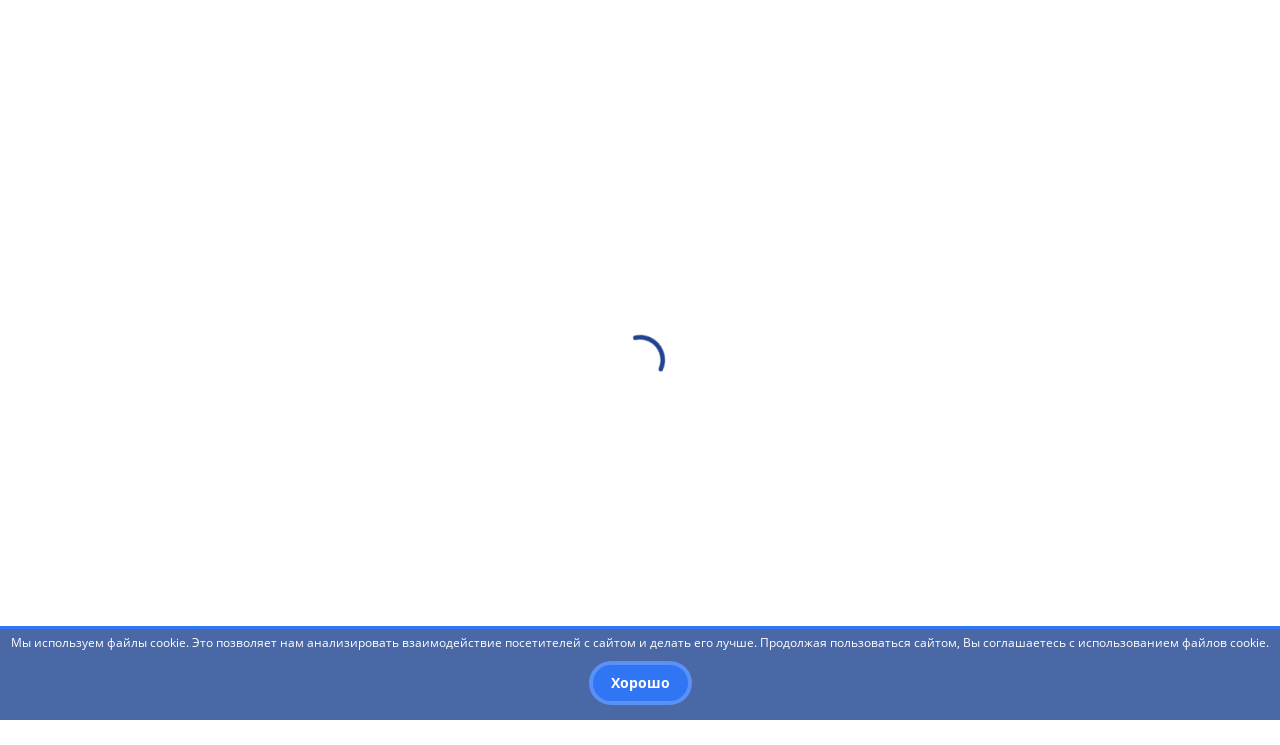

--- FILE ---
content_type: text/html; charset=UTF-8
request_url: https://bspu.ru/unit/3/news/27840
body_size: 20100
content:
<!DOCTYPE html>
<html lang="ru">
<head prefix="og: http://ogp.me/ns#">
    <meta charset="utf-8">
    <meta content="IE=edge" http-equiv="X-UA-Compatible">
    <meta content="width=device-width, initial-scale=1, maximum-scale=1" name="viewport">
    <meta content="5 декабря 2023 года лидеры философского клуба «Генезис», Алия Гатаулина и Анастасия Лебедева провели первый урок по философии в школе №4 | Кафедра обществознания, права и социального управления | Официальный сайт БГПУ им. М.Акмуллы" name="description">
    <meta content="9GpvLYK2yV56b5ZsnNJQDLPknA4tvkak09UcrLfx" name="csrf-token">
    <meta http-equiv="cache-control" content="no-cache">
    <meta http-equiv="expires" content="0">
    <meta name="cmsmagazine" content="c08dc9a9466cd061453fa3ff42eede6b">
    <meta name="yandex-verification" content="dae9bc58cce48f9f" />
    <script src="https://www.google.com/recaptcha/api.js" async defer></script>

    
    <meta property="og:url" content="https://bspu.ru/unit/3/news/27840" />
<meta property="og:title" content="5 декабря 2023 года лидеры философского клуба «Генезис», Алия Гатаулина и Анастасия Лебедева провели первый урок по философии в школе №4 | Кафедра обществознания, права и социального управления" />
<meta property="og:type" content="object" />
<meta property="og:image" content="https://bspu.ru/assets/images/bspu-logo.png" />
<meta property="og:image:url" content="https://bspu.ru/files/106839/thumb" />
<meta property="og:image:width" content="100" />

    <meta name="twitter:title" content="5 декабря 2023 года лидеры философского клуба «Генезис», Алия Гатаулина и Анастасия Лебедева провели первый урок по философии в школе №4 | Кафедра обществознания, права и социального управления" />
<meta name="twitter:images0" content="https://bspu.ru/files/106839/thumb" />
<meta name="twitter:images1" content="100" />

    <title>5 декабря 2023 года лидеры философского клуба «Генезис», Алия Гатаулина и Анастасия Лебедева провели первый урок по философии в школе №4 &#xb7; Новости &#xb7; Кафедра обществознания, права и социального управления &#xb7; Официальный сайт БГПУ им. М.Акмуллы</title>
    
    <link href="https://bspu.ru/assets/images/favicons/favicon.ico" rel="shortcut icon">
    <link href="https://bspu.ru/assets/images/favicons/favicon-16x16.png" rel="icon" type="image/png" sizes="16x16">
    <link href="https://bspu.ru/assets/images/favicons/favicon-32x32.png" rel="icon" type="image/png" sizes="32x32">
    <link href="https://bspu.ru/assets/images/favicons/apple-touch-icon-57x57.png" rel="apple-touch-icon" sizes="57x57">
    <link href="https://bspu.ru/assets/images/favicons/apple-touch-icon-60x60.png" rel="apple-touch-icon" sizes="60x60">
    <link href="https://bspu.ru/assets/images/favicons/apple-touch-icon-72x72.png" rel="apple-touch-icon" sizes="72x72">
    <link href="https://bspu.ru/assets/images/favicons/apple-touch-icon-76x76.png" rel="apple-touch-icon" sizes="76x76">
    <link href="https://bspu.ru/assets/images/favicons/apple-touch-icon-114x114.png" rel="apple-touch-icon" sizes="114x114">
    <link href="https://bspu.ru/assets/images/favicons/apple-touch-icon-120x120.png" rel="apple-touch-icon" sizes="120x120">
    <link href="https://bspu.ru/assets/images/favicons/apple-touch-icon-144x144.png" rel="apple-touch-icon" sizes="144x144">
    <link href="https://bspu.ru/assets/images/favicons/apple-touch-icon-152x152.png" rel="apple-touch-icon" sizes="152x152">
    <link href="https://bspu.ru/assets/images/favicons/apple-touch-icon-180x180.png" rel="apple-touch-icon" sizes="180x180">
    <link href="https://bspu.ru/assets/images/favicons/safari-pinned-tab.svg" rel="mask-icon" color="#1f4390">
    <link href="https://bspu.ru/assets/images/favicons/manifest.json" rel="manifest">
    <meta content="#ffffff" name="theme-color">
    <meta content="#ffffff" name="msapplication-TileColor">
    <meta content="https://bspu.ru/assets/images/favicons/mstile-144x144.png" name="msapplication-TileImage">
    <meta content="https://bspu.ru/assets/images/favicons/browserconfig.xml" name="msapplication-config">
    
    <link rel="stylesheet" media="all" href="https://bspu.ru/assets/css/frontend.css?v=1710315266">
<!-- <link rel="stylesheet" media="all" href="https://bspu.ru/assets/css/frontend.css?v=1710315266"> -->
    <!-- Yandex.Metrika counter -->
<!--
<script type="text/javascript">
    (function (d, w, c) {
        (w[c] = w[c] || []).push(function() {
            try {
                w.yaCounter1075606 = new Ya.Metrika({
                    id:1075606,
                    clickmap:true,
                    trackLinks:true,
                    accurateTrackBounce:true,
                    webvisor:true
                });
            } catch(e) { }
        });

        var n = d.getElementsByTagName("script")[0],
            s = d.createElement("script"),
            f = function () { n.parentNode.insertBefore(s, n); };
        s.type = "text/javascript";
        s.async = true;
        s.src = "https://mc.yandex.ru/metrika/watch.js";

        if (w.opera == "[object Opera]") {
            d.addEventListener("DOMContentLoaded", f, false);
        } else { f(); }
    })(document, window, "yandex_metrika_callbacks");
</script>
<noscript><div><img src="https://mc.yandex.ru/watch/1075606" style="position:absolute; left:-9999px;" alt="" /></div></noscript>
-->
<!-- /Yandex.Metrika counter -->
<!--
<meta name="yandex-verification" content="3acf7f872cfaa019" />
-->
<!-- Global site tag (gtag.js) - Google Analytics -->
<!--
<script async src="https://www.googletagmanager.com/gtag/js?id=UA-139261918-1"></script>
<script>
  window.dataLayer = window.dataLayer || [];
  function gtag(){dataLayer.push(arguments);}
  gtag('js', new Date());

  gtag('config', 'UA-139261918-1');
</script>
-->
</head>
<!--[if !IE]><!-->
<body class="scroll-fix">
<script type="text/javascript" src="https://yastatic.net/browser-updater/v1/script.js" charset="utf-8"></script>
<script>
(function() {
var whitespaceRegex = /[\t\r\n\f]/g;
function trim(text) { return (text || '').replace(/^\s+|\s+$/g, ''); }
function ge(el) { return (typeof el == 'string' || typeof el == 'number') ? document.querySelector(el) : el; }
function hasClass(obj, name) {
    obj = ge(obj);
    if (obj && obj.nodeType === 1 && (" " + obj.className + " ").replace(window.whitespaceRegex, " ").indexOf(" " + name + " ") >= 0) {
        return true;
    }
    return false;
}
function addClass(obj, name) {
    if ((obj = ge(obj)) && !hasClass(obj, name)) {
        obj.className = (obj.className ? obj.className + ' ' : '') + name;
    }
}
function removeClass(obj, name) {
    if (obj = ge(obj)) {
        obj.className = trim((obj.className || '').replace((new RegExp('(\\s|^)' + name + '(\\s|$)')), ' '));
    }
}
var yaBrowserUpdater = new ya.browserUpdater.init({"lang":"ru","browsers":{"yabrowser":"15.12","chrome":"50","ie":"10","opera":"37","safari":"8","fx":"46","iron":"35","flock":"Infinity","palemoon":"25","camino":"Infinity","maxthon":"4.5","seamonkey":"2.3"},"theme":"red", "remember": false,
    "onStripeShow": function() {
        addClass('body', 'badbrowser');
    },
    "onStripeHide": function() {
        removeClass('body', 'badbrowser');
    }
});
}());
</script>
<div class="preloader animated preloader-fixed">
    <svg class="spinner-container d-block" viewBox="0 0 44 44">
        <circle class="spinner-path" cx="22" cy="22" r="20" fill="none" stroke-width="4"></circle>
    </svg>
</div>
<div class="page-layout">
    <div class="page-inner-layout">
            
    
    
    <style>
.modal_container_tstd{
        width: 100%;
        height: 100%;
        padding-top: 20rem;
        /* padding-top: 30rem; */
        overflow: auto;
        background-color: #97979785;
        position: fixed;
        top: 0;
        left: 0;
        z-index: 1000;
        display: none;
    }
    .warning_tstd{
        width: 450px;
        /* width: 600px; */
        height: auto;
        margin: auto;
        padding: 2rem;
        /* padding: 5rem 7rem 5rem; */
        border-radius: 0.5rem;
        background-color: white;
        box-shadow: 0 0.5rem 3rem rgb(0 0 0 / 10%);
    }
    .button_container_tstd{
        display: flex;
        justify-content: center;
        /* justify-content: space-between; */
    }
    
    #btnbck{
        border: none;
        font-size: 16px;
        background-color: #3075F3;
        border: 4px solid rgba(255, 255, 255, 0.2);
        color: white;
        border-radius: 3rem;
        padding: 8px;
        padding-left: 18px;
        padding-right: 18px;
        width: 90%;
        /* width: 40%; */
        margin: 5px;
    }
    #btnst1, #btnst2{
        border: none;
        font-size: 16px;
        background-color: #EF123A;
        border: 4px solid rgba(255, 255, 255, 0.2);
        color: white;
        border-radius: 3rem;
        padding: 8px;
        padding-left: 18px;
        padding-right: 18px;
        width: 90%;
        margin: 5px;
        font-weight: bold;
    }
    #btnst1, #btnst2, #btnbck:focus{
        outline: none;
    }
    .show{
        display: block;
    }
    @media (max-width: 530px){
    .warning_tstd{
      width: 90%;
      /* width: 100%; */
      padding: 1rem;
    }
    .modal_container_tstd{
        padding-top: 10rem;
    }
    #btnst1, #btnst2, #btnbck{
        width: 100%;
        /* width: 48%; */
        padding: 3px;
        /* padding: 0px; */
        font-size: 14px;
    }
}
</style>

<!-- Page header navbar -->

<nav class="page-header-navbar js-sticky">
    <div class="container">
      <div class="position-relative p-y-15">
        <div class="ph-block d-flex flex-wrap align-items-center  m-n-b-10">
          <div class="m-l-10 m-b-10 flex-static">
              <a href="https://edu.gov.ru/" target="_blank"><img src="https://bspu.ru/assets/images/mp_logo_white.png" width="35" height="30"></a>
              <a href="https://bspu.ru/"><img src="https://bspu.ru/assets/images/logo-bspu-white.png" width="30" height="30"></a>
          </div>
          <div style="padding:5px;"></div>
          <div class="flex-static m-b-10">
            <a href="#main-header-navbar" data-toggle="modal" class="ph-menu-toggle btn btn-custom btn-custom-sm btn-type-1">Структура<!--br--> университета</a>
          </div>
          <div class="m-l-10 m-b-10 flex-static f-hidden-lg-down">
            <ul class="nav navbar-nav ph-navbar">
              <li>
                <!--a href="https://bspu.ru/sveden/common"><span class="scale-hidden">Сведения</span> <span class="capitalize">об</span> <span class="scale-hidden">образовательной</span> организации</a-->
                <a href="https://bspu.ru/sveden/common"><span class="scale-hidden">Сведения об образовательной организации</span> </a>
              </li>
              <li>
                <a href="https://bspu.ru/unit/154">Трудоустройство</a>
              </li>
              <!--li>
                <a href="https://lms.bspu.ru/">Платформа СДО</a>
              </li-->
              <!--li>
                <a href="https://bspu.ru//abitur/index.php">Абитуриенту</a>
              </li-->
            <li>
              <a href="#" data-modal="#modal_window_tstd" >Студенту</a>
            </li>
            </ul>
          </div>
  
          <div class="header-logo m-b-10">
          <a href="https://bspu.ru" class="ph-logo d-block flex-static">
          <div class="d-flex align-items-center">
            <div class="phl-img flex-static">
              <div class="flex-img w-100 h-100">
                <img src="https://bspu.ru/assets/images/home-new/logo-bspu.png" alt="">
              </div>
  
            </div>
            <div class="phl-img flex-static accessibility-shown">
              <div class="flex-img w-100 h-100">
                <img src="https://bspu.ru/assets/images/home-new/logo-bspu-black.png" alt="">
              </div>
            </div>
            <div class="phl-content">
              <!-- <div class="phlc-title title-2">БГПУ</div>
              <div class="phlc-sub-title title-4">им. М. Акмуллы</div> -->
              <!--div class="phlc-title title-2">Акмуллинский университет</div-->
              <div class="phlc-title title-6">Министерство просвещения России</div>
              <div class="phlc-sub-title title-4"><strong>БГПУ им.М.Акмуллы</strong></div>
            </div>
          </div>
        </a>
        </div>
  
          <div class="header-socials">
              <button class="header-socials__fixed-btn">
                  <img src="https://bspu.ru/assets/images/socials/share.svg" alt="">
              </button>
              <div class="header-socials__item">
                  <a href="https://vk.com/bgpu_akmully" target="_blank">
                      <img src="https://bspu.ru/assets/images/socials/vk1.svg" alt="">
                  </a>
              </div>
              <div class="header-socials__item">
                  <a href="https://www.youtube.com/user/bspunews" target="_blank">
                      <img src="https://bspu.ru/assets/images/socials/yt1.svg" alt="">
                  </a>
              </div>
              <div class="header-socials__item">
                  <a href="https://t.me/Akmulla_bspu_official" target="_blank">
                      <img src="https://bspu.ru/assets/images/socials/tg1.svg" alt="">
                  </a>
              </div>
              <div class="header-socials__item">
                  <a href="https://ok.ru/group/57367518445763" target="_blank">
                      <img src="https://bspu.ru/assets/images/home-new/icons/ok.png" alt="">
                  </a>
              </div>
              <div class="header-socials__item">
                  <a href="https://rutube.ru/channel/25014307/" target="_blank">
                      <img src="https://bspu.ru/assets/images/home-new/icons/rutube.png" alt="">
                  </a>
              </div>
          </div>
  
          <div class="header-buttons">
              <div class="m-b-10  search-wrapper">
              <div class="search search-custom m-l-10 ">
                  <div class="ya-site-form ya-site-form_inited_no" onclick="return {'action':'https://bspu.ru/search','arrow':false,'bg':'transparent', 'fontsize': 14, 'language':'ru','logo':'rb','publicname':'Поиск','suggest':true,'target':'_self','tld':'ru','type':2,'usebigdictionary':true,'searchid':2319372,'input_fontStyle':'normal', 'input_placeholder':'Поиск...','submit_fontSize':'0', 'submit_width' : '45'}">
                      <form action="https://yandex.ru/search/site/" method="get" target="_self" accept-charset="utf-8">
                      <input type="hidden" name="searchid" value="2319372"/>
                      <input type="hidden" name="l10n" value="ru"/>
                      <input type="hidden" name="reqenc" value=""/>
                      <input type="search" name="text" value=""/>
                      <input type="submit" value="Найти" style="font-size: 0!important; width: 4rem !important; border: none!important"/>
                  </form>
                  <script type="text/javascript">(function(w,d,c){var s=d.createElement('script'),h=d.getElementsByTagName('script')[0],e=d.documentElement;if((' '+e.className+' ').indexOf(' ya-page_js_yes ')===-1){e.className+=' ya-page_js_yes';}s.type='text/javascript';s.async=true;s.charset='utf-8';s.src=(d.location.protocol==='https:'?'https:':'http:')+'//site.yandex.net/v2.0/js/all.js';h.parentNode.insertBefore(s,h);(w[c]||(w[c]=[])).push(function(){Ya.Site.Form.init()})})(window,document,'yandex_site_callbacks');
                  </script>
                  </div>
              </div>
                  <div class="m-l-10 srch-btn">
                      <span class="btn btn-custom btn-custom-sm btn-icon-sm">
  
                      </span>
                  </div>
              </div>
  
              
          
              <div  class="m-l-5 m-b-10 flex-static">
  
                  <a href="#" data-placement="bottom" title="Версия для слабовидящих" class="btn btn-custom btn-custom-sm btn-icon-sm" style="background-image: url(https://bspu.ru/assets/images/home-new/icons/glasses-black.svg)!important" data-toggle="accessibility">
                      <span data-toggle="tooltip" class="btn-icon-hover" style="background-image: url(https://bspu.ru/assets/images/home-new/icons/glasses-blue.svg)!important"></span>
                      
                  </a>
  
              <!-- ИСПРАВЛЕННО 02.04.2021 <a href="#" data-toggle="tooltip" data-placement="bottom" title="Версия для слабовидящих" class="btn btn-custom btn-custom-sm btn-icon-sm" style="background-image: url(https://bspu.ru/assets/images/home-new/icons/glasses-black.svg)!important" data-toggle="accessibility">
                  <span class="btn-icon-hover" style="background-image: url(https://bspu.ru/assets/images/home-new/icons/glasses-blue.svg)!important"></span>
              </a> -->
  
  
              </div>
          <!--div class="m-l-10 m-b-10 flext-static">
            <a href="http://eng.bspu.ru" class="btn btn-custom btn-custom-sm btn-icon-sm">
              EN
            </a>
          </div-->
          <!-- <div class="m-l-10 m-b-10 flext-static" style="margin: auto;padding: auto;">
            <a href="http://study.bspu.ru/en" class="btn btn-custom btn-custom-sm btn-icon-sm" >
              EN
            </a>
          </div>
          <div class="m-l-10 m-b-10 flext-static" style="margin: auto;padding: auto;">
            <a href="http://study.bspu.ru/fr" class="btn btn-custom btn-custom-sm btn-icon-sm" >
              FR
            </a>
          </div>
          <div class="m-l-10 m-b-10 flext-static" style="margin: auto;padding: auto;;">
            <a href="http://study.bspu.ru/es" class="btn btn-custom btn-custom-sm btn-icon-sm" >
              ES
            </a>
          </div>
          <div class="m-l-10 m-b-10 flext-static" style="margin: auto;padding: auto;">
            <a href="http://study.bspu.ru/ar" class="btn btn-custom btn-custom-sm btn-icon-sm" >
              AR
            </a>
          </div> -->

<style>
    .clrtxt54:hover{color:#545454!important;}
</style>
          
              <!--Раскрыть после восстановления иноязычных версий сайта-->
              <div class="m-l-5 m-b-10 flext-static language-button" >
              <div class="btn btn-custom btn-custom-sm btn-icon-sm clrtxt54" style="cursor:unset!important;">
                  RUS
              </div>
<!--
              <div class="language-block">
                  <div class="lb-title m-b-10">Язык</div>
                  <div class="f-row m-n-b-10">
                  <div class="f-col-6">
                      <div class="m-b-10">
                      <a href="http://study.bspu.ru/en" class="link">ENGLISH</a>
                      </div>
                      <div class="m-b-10">
                      <a href="http://study.bspu.ru/fr" class="link">FRANÇAIS</a>
                      </div>
                  </div>
                  <div class="f-col-6">
                      <div class="m-b-10">
                      <a href="http://study.bspu.ru/es" class="link">ESPAÑOL</a>
                      </div>
                      <div class="m-b-10">
                      <a href="http://study.bspu.ru/ar" class="link">ARABIC</a>
                      </div>
                  </div>
                  </div>
              </div>
-->
              </div>
          </div>
          
        </div>
      </div>
      <div class="d-flex justify-content-sm-end m-n-t-10">
        <div class="ph-accessibility accessibility-shown">
          <ul class="nav navbar-nav navbar-accessibility d-flex align-items-center flex-wrap">
            <li class="nav-item m-r-10 scale-hidden-md-down">
              <span class="nav-text">Размер шрифта:</span>
            </li>
            <li class="nav-item btn-size-10px active">
              <a class="nav-link" data-fontsize="size-10px">Ax1</a>
            </li>
            <li class="nav-item btn-size-15px">
              <a class="nav-link" data-fontsize="size-15px">Ax1.5</a>
            </li>
            <li class="nav-item btn-size-20px">
              <a class="nav-link" data-fontsize="size-20px">Ax2</a>
            </li>
            <li class="nav-item btn-img">
              <a class="nav-link" data-image-toggle>Скрыть изображения</a>
            </li>
          </ul>
        </div>
      </div>
    </div>
  </nav>
  
  <!-- Modal contact -->
      <div class="modal" id="main-header-navbar" tabindex="-1">
      <div class="modal-dialog">
        <div class="modal-content slim-scroll">
          <div class="modal-header">
            <button type="button" class="close f-hidden-lg-down" data-dismiss="modal" aria-label="Close"></button>
          </div>
          <div class="modal-body no-labels">
            <div class="main-header-navbar">
  
              <!-- Mobile part of navbar -->
              <div class="mn-block mn-block-mobile" id="mn-block-0">
                <ul class="mn-nav mn-mobile">
                                      
                    <!--li class="mnm-item">
                  <div class="m-b-10 m-l-auto">
            <div class="search search-custom m-l-10">
              <div class="ya-site-form ya-site-form_inited_no" onclick="return {'action':'https://bspu.ru/search','arrow':false,'bg':'transparent', 'fontsize': 14, 'language':'ru','logo':'rb','publicname':'Поиск','suggest':true,'target':'_self','tld':'ru','type':2,'usebigdictionary':true,'searchid':2319372,'input_fontStyle':'normal', 'input_placeholder':'Поиск...','submit_fontSize':'0', 'submit_width' : '45'}">
                  <form action="https://yandex.ru/search/site/" method="get" target="_self" accept-charset="utf-8">
                    <input type="hidden" name="searchid" value="2319372"/>
                    <input type="hidden" name="l10n" value="ru"/>
                    <input type="hidden" name="reqenc" value=""/>
                    <input type="search" name="text" value=""/>
                    <input type="submit" value="Найти" style="font-size: 0!important; width: 4rem !important; border: none!important"/>
                </form>
                <script type="text/javascript">(function(w,d,c){var s=d.createElement('script'),h=d.getElementsByTagName('script')[0],e=d.documentElement;if((' '+e.className+' ').indexOf(' ya-page_js_yes ')===-1){e.className+=' ya-page_js_yes';}s.type='text/javascript';s.async=true;s.charset='utf-8';s.src=(d.location.protocol==='https:'?'https:':'http:')+'//site.yandex.net/v2.0/js/all.js';h.parentNode.insertBefore(s,h);(w[c]||(w[c]=[])).push(function(){Ya.Site.Form.init()})})(window,document,'yandex_site_callbacks');
              </script>
              </div>
            </div>
          </div>
        </li-->
                    <li class="mnm-item">
                      <a href="#mn-block-1" class="mn-block-toggle">Учебные подразделения</a>
                    </li>
                                                                                                                                                <li class="mnm-item">
                          <a href="#mn-block-2" class="mn-block-toggle">Административные подразделения</a>
                        </li>
                                                                                                                <li class="mnm-item">
                          <a href="#mn-block-3" class="mn-block-toggle">Научно-исследовательские институты</a>
                        </li>
                                                                                                                <li class="mnm-item">
                          <a href="#mn-block-4" class="mn-block-toggle">Научно-практические издания</a>
                        </li>
                                                                                                                                                          <li class="mnm-item">
                          <a href="#mn-block-5" class="mn-block-toggle">Диссертационные советы</a>
                        </li>
                                                                                                                <li class="mnm-item">
                          <a href="#mn-block-6" class="mn-block-toggle">Центры</a>
                        </li>
                                                                                                                <li class="mnm-item">
                          <a href="#mn-block-7" class="mn-block-toggle">Технопарки</a>
                        </li>
                                                                                                                <li class="mnm-item">
                          <a href="#mn-block-8" class="mn-block-toggle">Общественные организации</a>
                        </li>
                                                                                                                <li class="mnm-item">
                          <a href="#mn-block-9" class="mn-block-toggle">Органы управления</a>
                        </li>
                                                                              <li class="mnm-item">
                    <a href="https://bspu.ru/sveden/common">Сведения об образовательной организации</a>
                  </li>
                  <li class="mnm-item">
                    <a href="https://bspu.ru/unit/154">Трудоустройство</a>
                  </li>
                  <!--li class="mnm-item">
                    <a href="https://lms.bspu.ru/">Платформа СДО</a>
                  </li-->
                  <!--li class="mnm-item">
                    <a href="https://bspu.ru//abitur/index.php">Абитуриенту</a>
                  </li-->
                  <li class="mnm-item">
                    <a href="#" data-modal="#modal_window_tstd" >Студенту</a>
                  </li>
                  </ul>
                  <!-- <div class="header-socials">
                      <div class="header-socials__item">
                          <a href="https://vk.com/bgpu_akmully" target="_blank">
                              <img src="https://bspu.ru/assets/images/socials/vk1.svg" alt="">
                          </a>
                      </div>
                      <div class="header-socials__item">
                          <a href="https://www.youtube.com/user/bspunews" target="_blank">
                              <img src="https://bspu.ru/assets/images/socials/yt1.svg" alt="">
                          </a>
                      </div>
                      <div class="header-socials__item">
                          <a href="https://t.me/Akmulla_bspu_official" target="_blank">
                              <img src="https://bspu.ru/assets/images/socials/tg1.svg" alt="">
                          </a>
                      </div>
                      <div class="header-socials__item">
                          <a href="https://ok.ru/group/57367518445763" target="_blank">
                              <img src="https://bspu.ru/assets/images/home-new/icons/ok.png" alt="">
                          </a>
                      </div>
                      <div class="header-socials__item">
                          <a href="https://rutube.ru/channel/25014307/" target="_blank">
                              <img src="https://bspu.ru/assets/images/home-new/icons/rutube.svg" alt="">
                          </a>
                      </div>
                  </div> -->
              </div>
  
              <!-- Main part of navbar -->
              <div class="m-n-lg-b-30 clearfix">
                
                                  <div class="mn-block clearfix m-lg-b-30" id="mn-block-1">
                    <div class="d-flex align-items-center m-b-15">
                      <a href="#mn-block-0" class="mn-block-toggle btn btn-custom btn-custom-sm btn-type-4 flex-static hidden-lg-up m-r-15">
                        <span class="small-icon">
                          <span class="si-img" style="background-image: url(https://bspu.ru/assets/images/home-new/icons/arrow-left-blue.svg)!important"></span>
                          <span class="si-img accessibility-shown" style="background-image: url(/assets/images/icons/arrow-left-black.svg)!important"></span>
                          <span class="si-text">Назад</span>
                        </span>
                      </a>
                      <div class="mn-title title-5 m-l-auto m-lg-l-0">Учебные подразделения</div>
                    </div>
                                        <div class="f-row m-n-lg-b-10">
                                                                                                                            <div class="f-col-lg-4">
                              <ul class="mn-nav mn-structure">
                                                                                <li class="mns-item m-lg-b-10">
                              <div class="mnsi-link m-b-5">
                                <a href="https://bspu.ru/unit/61">Естественно-географический факультет</a>
                              </div>
                                                              <div class="mnsi-contacts">
                                  <div class="d-flex flex-wrap m-n-b-5 m-n-r-10">
                                                                          <div class="mnsic-item m-b-5 m-r-10">
                                        <div class="small-icon">
                                          <div class="si-img" style="background-image: url(https://bspu.ru/assets/images/home-new/icons/contacts/phone.svg)!important"></div>
                                          <div class="si-text">+7 (347) 246-65-36</div>
                                        </div>
                                      </div>
                                                                                                              <div class="mnsic-item m-b-5 m-r-10">
                                        <div class="small-icon">
                                          <div class="si-img" style="background-image: url(https://bspu.ru/assets/images/home-new/icons/contacts/mail.svg)!important"></div>
                                          <div class="si-text">dekanat-egf@bspu.ru</div>
                                        </div>
                                      </div>
                                                                                                              <div class="mnsic-item m-b-5 m-r-10 w-100">
                                        <div class="small-icon">
                                          <div class="si-img" style="background-image: url(https://bspu.ru/assets/images/home-new/icons/contacts/address.svg)!important"></div>
                                          <div class="si-text">г. Уфа, ул. Октябрьской революции, 3а, к.2</div>
                                        </div>
                                      </div>
                                                                      </div>
                                </div>
                                                          </li>
                                                                                                                                  <li class="mns-item m-lg-b-10">
                              <div class="mnsi-link m-b-5">
                                <a href="https://bspu.ru/unit/2">Институт исторического, правового и социально-гуманитарного образования</a>
                              </div>
                                                              <div class="mnsi-contacts">
                                  <div class="d-flex flex-wrap m-n-b-5 m-n-r-10">
                                                                          <div class="mnsic-item m-b-5 m-r-10">
                                        <div class="small-icon">
                                          <div class="si-img" style="background-image: url(https://bspu.ru/assets/images/home-new/icons/contacts/phone.svg)!important"></div>
                                          <div class="si-text">+7(347)246-23-70 очное отделение; +7(347)246-98-93 заочное отделение</div>
                                        </div>
                                      </div>
                                                                                                              <div class="mnsic-item m-b-5 m-r-10">
                                        <div class="small-icon">
                                          <div class="si-img" style="background-image: url(https://bspu.ru/assets/images/home-new/icons/contacts/mail.svg)!important"></div>
                                          <div class="si-text">iipsgo@bspu.ru</div>
                                        </div>
                                      </div>
                                                                                                              <div class="mnsic-item m-b-5 m-r-10 w-100">
                                        <div class="small-icon">
                                          <div class="si-img" style="background-image: url(https://bspu.ru/assets/images/home-new/icons/contacts/address.svg)!important"></div>
                                          <div class="si-text">г. Уфа, ул. Октябрьской революции, 55а, к4</div>
                                        </div>
                                      </div>
                                                                      </div>
                                </div>
                                                          </li>
                                                                                                                                  <li class="mns-item m-lg-b-10">
                              <div class="mnsi-link m-b-5">
                                <a href="https://bspu.ru/unit/26">Институт непрерывного профессионального образования «Вектор развития»</a>
                              </div>
                                                              <div class="mnsi-contacts">
                                  <div class="d-flex flex-wrap m-n-b-5 m-n-r-10">
                                                                          <div class="mnsic-item m-b-5 m-r-10">
                                        <div class="small-icon">
                                          <div class="si-img" style="background-image: url(https://bspu.ru/assets/images/home-new/icons/contacts/phone.svg)!important"></div>
                                          <div class="si-text">+7(347) 246-88-63  </div>
                                        </div>
                                      </div>
                                                                                                              <div class="mnsic-item m-b-5 m-r-10">
                                        <div class="small-icon">
                                          <div class="si-img" style="background-image: url(https://bspu.ru/assets/images/home-new/icons/contacts/mail.svg)!important"></div>
                                          <div class="si-text">ipcpp@yandex.ru</div>
                                        </div>
                                      </div>
                                                                                                              <div class="mnsic-item m-b-5 m-r-10 w-100">
                                        <div class="small-icon">
                                          <div class="si-img" style="background-image: url(https://bspu.ru/assets/images/home-new/icons/contacts/address.svg)!important"></div>
                                          <div class="si-text">г. Уфа, ул. Ленина, 20, каб. 204</div>
                                        </div>
                                      </div>
                                                                      </div>
                                </div>
                                                          </li>
                                                                                                                                  <li class="mns-item m-lg-b-10">
                              <div class="mnsi-link m-b-5">
                                <a href="https://bspu.ru/unit/19">Институт педагогики</a>
                              </div>
                                                              <div class="mnsi-contacts">
                                  <div class="d-flex flex-wrap m-n-b-5 m-n-r-10">
                                                                          <div class="mnsic-item m-b-5 m-r-10">
                                        <div class="small-icon">
                                          <div class="si-img" style="background-image: url(https://bspu.ru/assets/images/home-new/icons/contacts/phone.svg)!important"></div>
                                          <div class="si-text">+7 (347) 246-24-09</div>
                                        </div>
                                      </div>
                                                                                                              <div class="mnsic-item m-b-5 m-r-10">
                                        <div class="small-icon">
                                          <div class="si-img" style="background-image: url(https://bspu.ru/assets/images/home-new/icons/contacts/mail.svg)!important"></div>
                                          <div class="si-text">ip_dekanat@bspu.ru</div>
                                        </div>
                                      </div>
                                                                                                              <div class="mnsic-item m-b-5 m-r-10 w-100">
                                        <div class="small-icon">
                                          <div class="si-img" style="background-image: url(https://bspu.ru/assets/images/home-new/icons/contacts/address.svg)!important"></div>
                                          <div class="si-text">г. Уфа, ул. Чернышевского 25а</div>
                                        </div>
                                      </div>
                                                                      </div>
                                </div>
                                                          </li>
                                                                                                                                  <li class="mns-item m-lg-b-10">
                              <div class="mnsi-link m-b-5">
                                <a href="https://bspu.ru/unit/84">Институт физики, математики, цифровых и нанотехнологий</a>
                              </div>
                                                              <div class="mnsi-contacts">
                                  <div class="d-flex flex-wrap m-n-b-5 m-n-r-10">
                                                                          <div class="mnsic-item m-b-5 m-r-10">
                                        <div class="small-icon">
                                          <div class="si-img" style="background-image: url(https://bspu.ru/assets/images/home-new/icons/contacts/phone.svg)!important"></div>
                                          <div class="si-text"> Деканат: +7 (347) 246-89-42, 246-75-43,10 учебный корпус: 246-16-49 </div>
                                        </div>
                                      </div>
                                                                                                              <div class="mnsic-item m-b-5 m-r-10">
                                        <div class="small-icon">
                                          <div class="si-img" style="background-image: url(https://bspu.ru/assets/images/home-new/icons/contacts/mail.svg)!important"></div>
                                          <div class="si-text">fmf1967@bspu.ru</div>
                                        </div>
                                      </div>
                                                                                                              <div class="mnsic-item m-b-5 m-r-10 w-100">
                                        <div class="small-icon">
                                          <div class="si-img" style="background-image: url(https://bspu.ru/assets/images/home-new/icons/contacts/address.svg)!important"></div>
                                          <div class="si-text">2 учебный корпус: ул. Октябрьской революции, 3а;   10 учебный корпус: ул. Чернышевского, 49/1 </div>
                                        </div>
                                      </div>
                                                                      </div>
                                </div>
                                                          </li>
                                                        </ul>
                            </div>
                                                                                                        <div class="f-col-lg-4">
                              <ul class="mn-nav mn-structure">
                                                                                <li class="mns-item m-lg-b-10">
                              <div class="mnsi-link m-b-5">
                                <a href="https://bspu.ru/unit/95">Институт физической культуры и здоровья человека</a>
                              </div>
                                                              <div class="mnsi-contacts">
                                  <div class="d-flex flex-wrap m-n-b-5 m-n-r-10">
                                                                          <div class="mnsic-item m-b-5 m-r-10">
                                        <div class="small-icon">
                                          <div class="si-img" style="background-image: url(https://bspu.ru/assets/images/home-new/icons/contacts/phone.svg)!important"></div>
                                          <div class="si-text">+7 (347) 216-55-19</div>
                                        </div>
                                      </div>
                                                                                                              <div class="mnsic-item m-b-5 m-r-10">
                                        <div class="small-icon">
                                          <div class="si-img" style="background-image: url(https://bspu.ru/assets/images/home-new/icons/contacts/mail.svg)!important"></div>
                                          <div class="si-text">ifk_bspu2023@mail.ru</div>
                                        </div>
                                      </div>
                                                                                                              <div class="mnsic-item m-b-5 m-r-10 w-100">
                                        <div class="small-icon">
                                          <div class="si-img" style="background-image: url(https://bspu.ru/assets/images/home-new/icons/contacts/address.svg)!important"></div>
                                          <div class="si-text">г. Уфа, ул. Октябрьской революции, 3а</div>
                                        </div>
                                      </div>
                                                                      </div>
                                </div>
                                                          </li>
                                                                                                                                  <li class="mns-item m-lg-b-10">
                              <div class="mnsi-link m-b-5">
                                <a href="https://bspu.ru/unit/33">Институт филологического образования и межкультурных коммуникаций</a>
                              </div>
                                                              <div class="mnsi-contacts">
                                  <div class="d-flex flex-wrap m-n-b-5 m-n-r-10">
                                                                          <div class="mnsic-item m-b-5 m-r-10">
                                        <div class="small-icon">
                                          <div class="si-img" style="background-image: url(https://bspu.ru/assets/images/home-new/icons/contacts/phone.svg)!important"></div>
                                          <div class="si-text">+7 (347) 246-94-30 (очное отделение), +7 (347) 246-86-08 (заочное отделение)</div>
                                        </div>
                                      </div>
                                                                                                              <div class="mnsic-item m-b-5 m-r-10">
                                        <div class="small-icon">
                                          <div class="si-img" style="background-image: url(https://bspu.ru/assets/images/home-new/icons/contacts/mail.svg)!important"></div>
                                          <div class="si-text">ifomk.direktorat@mail.ru</div>
                                        </div>
                                      </div>
                                                                                                              <div class="mnsic-item m-b-5 m-r-10 w-100">
                                        <div class="small-icon">
                                          <div class="si-img" style="background-image: url(https://bspu.ru/assets/images/home-new/icons/contacts/address.svg)!important"></div>
                                          <div class="si-text">г. Уфа, ул. Октябрьской революции, 3а, к.3</div>
                                        </div>
                                      </div>
                                                                      </div>
                                </div>
                                                          </li>
                                                                                                                                  <li class="mns-item m-lg-b-10">
                              <div class="mnsi-link m-b-5">
                                <a href="https://bspu.ru/unit/106">Колледж БГПУ им. М. Акмуллы</a>
                              </div>
                                                              <div class="mnsi-contacts">
                                  <div class="d-flex flex-wrap m-n-b-5 m-n-r-10">
                                                                          <div class="mnsic-item m-b-5 m-r-10">
                                        <div class="small-icon">
                                          <div class="si-img" style="background-image: url(https://bspu.ru/assets/images/home-new/icons/contacts/phone.svg)!important"></div>
                                          <div class="si-text">     +7 (347) 246-66-25; 246-55-38</div>
                                        </div>
                                      </div>
                                                                                                              <div class="mnsic-item m-b-5 m-r-10">
                                        <div class="small-icon">
                                          <div class="si-img" style="background-image: url(https://bspu.ru/assets/images/home-new/icons/contacts/mail.svg)!important"></div>
                                          <div class="si-text">college@bspu.ru</div>
                                        </div>
                                      </div>
                                                                                                              <div class="mnsic-item m-b-5 m-r-10 w-100">
                                        <div class="small-icon">
                                          <div class="si-img" style="background-image: url(https://bspu.ru/assets/images/home-new/icons/contacts/address.svg)!important"></div>
                                          <div class="si-text">г. Уфа, ул. Белякова, 25</div>
                                        </div>
                                      </div>
                                                                      </div>
                                </div>
                                                          </li>
                                                                                                                                  <li class="mns-item m-lg-b-10">
                              <div class="mnsi-link m-b-5">
                                <a href="https://bspu.ru/unit/100">Факультет башкирской филологии</a>
                              </div>
                                                              <div class="mnsi-contacts">
                                  <div class="d-flex flex-wrap m-n-b-5 m-n-r-10">
                                                                          <div class="mnsic-item m-b-5 m-r-10">
                                        <div class="small-icon">
                                          <div class="si-img" style="background-image: url(https://bspu.ru/assets/images/home-new/icons/contacts/phone.svg)!important"></div>
                                          <div class="si-text">+7 (347) 246 - 35 - 75</div>
                                        </div>
                                      </div>
                                                                                                              <div class="mnsic-item m-b-5 m-r-10">
                                        <div class="small-icon">
                                          <div class="si-img" style="background-image: url(https://bspu.ru/assets/images/home-new/icons/contacts/mail.svg)!important"></div>
                                          <div class="si-text">dekanat.fbf@mail.ru</div>
                                        </div>
                                      </div>
                                                                                                              <div class="mnsic-item m-b-5 m-r-10 w-100">
                                        <div class="small-icon">
                                          <div class="si-img" style="background-image: url(https://bspu.ru/assets/images/home-new/icons/contacts/address.svg)!important"></div>
                                          <div class="si-text">г.Уфа, ул. Октябрьской Революции, 10</div>
                                        </div>
                                      </div>
                                                                      </div>
                                </div>
                                                          </li>
                                                                                                                                  <li class="mns-item m-lg-b-10">
                              <div class="mnsi-link m-b-5">
                                <a href="https://bspu.ru/unit/51">Факультет психологии</a>
                              </div>
                                                              <div class="mnsi-contacts">
                                  <div class="d-flex flex-wrap m-n-b-5 m-n-r-10">
                                                                          <div class="mnsic-item m-b-5 m-r-10">
                                        <div class="small-icon">
                                          <div class="si-img" style="background-image: url(https://bspu.ru/assets/images/home-new/icons/contacts/phone.svg)!important"></div>
                                          <div class="si-text">+7 (347) 246-17-04, 246-03-78 </div>
                                        </div>
                                      </div>
                                                                                                              <div class="mnsic-item m-b-5 m-r-10">
                                        <div class="small-icon">
                                          <div class="si-img" style="background-image: url(https://bspu.ru/assets/images/home-new/icons/contacts/mail.svg)!important"></div>
                                          <div class="si-text">fp-bgpu@bspu.ru</div>
                                        </div>
                                      </div>
                                                                                                              <div class="mnsic-item m-b-5 m-r-10 w-100">
                                        <div class="small-icon">
                                          <div class="si-img" style="background-image: url(https://bspu.ru/assets/images/home-new/icons/contacts/address.svg)!important"></div>
                                          <div class="si-text">г. Уфа, ул. Чернышевского, 25а</div>
                                        </div>
                                      </div>
                                                                      </div>
                                </div>
                                                          </li>
                                                        </ul>
                            </div>
                                                                                                        <div class="f-col-lg-4">
                              <ul class="mn-nav mn-structure">
                                                                                <li class="mns-item m-lg-b-10">
                              <div class="mnsi-link m-b-5">
                                <a href="https://bspu.ru/unit/77">Художественно-графический факультет</a>
                              </div>
                                                              <div class="mnsi-contacts">
                                  <div class="d-flex flex-wrap m-n-b-5 m-n-r-10">
                                                                          <div class="mnsic-item m-b-5 m-r-10">
                                        <div class="small-icon">
                                          <div class="si-img" style="background-image: url(https://bspu.ru/assets/images/home-new/icons/contacts/phone.svg)!important"></div>
                                          <div class="si-text">+7 (347) 246-95-18 </div>
                                        </div>
                                      </div>
                                                                                                              <div class="mnsic-item m-b-5 m-r-10">
                                        <div class="small-icon">
                                          <div class="si-img" style="background-image: url(https://bspu.ru/assets/images/home-new/icons/contacts/mail.svg)!important"></div>
                                          <div class="si-text">hgf.dekanat@yandex.ru</div>
                                        </div>
                                      </div>
                                                                                                              <div class="mnsic-item m-b-5 m-r-10 w-100">
                                        <div class="small-icon">
                                          <div class="si-img" style="background-image: url(https://bspu.ru/assets/images/home-new/icons/contacts/address.svg)!important"></div>
                                          <div class="si-text">г. Уфа, ул. Октябрьской революции, 3а</div>
                                        </div>
                                      </div>
                                                                      </div>
                                </div>
                                                          </li>
                                                        </ul>
                            </div>
                                                                                             </div>
                  </div>
                                
                                                                                                                    <div class="mn-block clearfix m-lg-b-30" id="mn-block-2">
                        <div class="d-flex align-items-center m-b-15">
                          <a href="#mn-block-0" class="mn-block-toggle btn btn-custom btn-custom-sm btn-type-4 flex-static hidden-lg-up m-r-15">
                            <span class="small-icon">
                              <span class="si-img" style="background-image: url(https://bspu.ru/assets/images/home-new/icons/arrow-left-blue.svg)!important"></span>
                              <span class="si-img accessibility-shown" style="background-image: url(/assets/images/icons/arrow-left-black.svg)!important"></span>
                              <span class="si-text">Назад</span>
                            </span>
                          </a>
                          <div class="mn-title title-5 m-l-auto m-lg-l-0">Административные подразделения</div>
                        </div>
                                                <div class="f-row m-n-lg-b-10">
                                                                                    <div class="f-col-lg-4">
                                <ul class="mn-nav mn-departments">
                                                                                      <li class="mnd-item m-lg-b-10">
                                <a href="https://bspu.ru/unit/141">Административно-хозяйственное управление</a>
                              </li>
                                                                                                                                            <li class="mnd-item m-lg-b-10">
                                <a href="https://bspu.ru/unit/198">Департамент информационных ресурсов и коммуникаций</a>
                              </li>
                                                                                                                                            <li class="mnd-item m-lg-b-10">
                                <a href="https://bspu.ru/unit/127">Департамент по воспитательной работе и молодежной политике</a>
                              </li>
                                                                                                                                            <li class="mnd-item m-lg-b-10">
                                <a href="https://bspu.ru/unit/267">Департамент по общим и правовым вопросам</a>
                              </li>
                                                                                                                                            <li class="mnd-item m-lg-b-10">
                                <a href="https://bspu.ru/unit/175">Информационно-консультационный центр им. Р.Г. Кузеева</a>
                              </li>
                                                                                                                                            <li class="mnd-item m-lg-b-10">
                                <a href="https://bspu.ru/unit/152">Мобилизационный отдел</a>
                              </li>
                                                            </ul>
                              </div>
                                                                                                                <div class="f-col-lg-4">
                                <ul class="mn-nav mn-departments">
                                                                                      <li class="mnd-item m-lg-b-10">
                                <a href="https://bspu.ru/unit/322">Проектный офис</a>
                              </li>
                                                                                                                                            <li class="mnd-item m-lg-b-10">
                                <a href="https://bspu.ru/unit/303">Режимно-секретное подразделение</a>
                              </li>
                                                                                                                                            <li class="mnd-item m-lg-b-10">
                                <a href="https://bspu.ru/unit/171">Социально-образовательный центр «Салихово»</a>
                              </li>
                                                                                                                                            <li class="mnd-item m-lg-b-10">
                                <a href="https://bspu.ru/unit/169">Спортивный комплекс «Сокол»</a>
                              </li>
                                                                                                                                            <li class="mnd-item m-lg-b-10">
                                <a href="https://bspu.ru/unit/379">Управление закупок</a>
                              </li>
                                                                                                                                            <li class="mnd-item m-lg-b-10">
                                <a href="https://bspu.ru/unit/155">Управление информационной политики</a>
                              </li>
                                                            </ul>
                              </div>
                                                                                                                <div class="f-col-lg-4">
                                <ul class="mn-nav mn-departments">
                                                                                      <li class="mnd-item m-lg-b-10">
                                <a href="https://bspu.ru/unit/125">Управление международных связей</a>
                              </li>
                                                                                                                                            <li class="mnd-item m-lg-b-10">
                                <a href="https://bspu.ru/unit/123">Управление научной работы</a>
                              </li>
                                                                                                                                            <li class="mnd-item m-lg-b-10">
                                <a href="https://bspu.ru/unit/154">Управление рекрутинга и карьерного развития</a>
                              </li>
                                                                                                                                            <li class="mnd-item m-lg-b-10">
                                <a href="https://bspu.ru/unit/113">Учебно-методический департамент</a>
                              </li>
                                                                                                                                            <li class="mnd-item m-lg-b-10">
                                <a href="https://bspu.ru/unit/116">Финансово-экономическое управление</a>
                              </li>
                                                                                                                                            <li class="mnd-item m-lg-b-10">
                                <a href="https://bspu.ru/unit/312">Центр менеджмента качества</a>
                              </li>
                                                            </ul>
                              </div>
                                                                              </div>
                      </div>
                                                                                                      <div class="mn-block clearfix m-lg-b-30" id="mn-block-3">
                        <div class="d-flex align-items-center m-b-15">
                          <a href="#mn-block-0" class="mn-block-toggle btn btn-custom btn-custom-sm btn-type-4 flex-static hidden-lg-up m-r-15">
                            <span class="small-icon">
                              <span class="si-img" style="background-image: url(https://bspu.ru/assets/images/home-new/icons/arrow-left-blue.svg)!important"></span>
                              <span class="si-img accessibility-shown" style="background-image: url(/assets/images/icons/arrow-left-black.svg)!important"></span>
                              <span class="si-text">Назад</span>
                            </span>
                          </a>
                          <div class="mn-title title-5 m-l-auto m-lg-l-0">Научно-исследовательские институты</div>
                        </div>
                                                <div class="f-row m-n-lg-b-10">
                                                                                    <div class="f-col-lg-4">
                                <ul class="mn-nav mn-departments">
                                                                                      <li class="mnd-item m-lg-b-10">
                                <a href="https://bspu.ru/unit/163">Башкирский научный центр Российской академии образования</a>
                              </li>
                                                                                                                                            <li class="mnd-item m-lg-b-10">
                                <a href="https://bspu.ru/unit/285">Научно-исследовательский институт стратегии развития образования</a>
                              </li>
                                                            </ul>
                              </div>
                                                                              </div>
                      </div>
                                                                                                      <div class="mn-block clearfix m-lg-b-30" id="mn-block-4">
                        <div class="d-flex align-items-center m-b-15">
                          <a href="#mn-block-0" class="mn-block-toggle btn btn-custom btn-custom-sm btn-type-4 flex-static hidden-lg-up m-r-15">
                            <span class="small-icon">
                              <span class="si-img" style="background-image: url(https://bspu.ru/assets/images/home-new/icons/arrow-left-blue.svg)!important"></span>
                              <span class="si-img accessibility-shown" style="background-image: url(/assets/images/icons/arrow-left-black.svg)!important"></span>
                              <span class="si-text">Назад</span>
                            </span>
                          </a>
                          <div class="mn-title title-5 m-l-auto m-lg-l-0">Научно-практические издания</div>
                        </div>
                                                <div class="f-row m-n-lg-b-10">
                                                                                    <div class="f-col-lg-4">
                                <ul class="mn-nav mn-departments">
                                                                                      <li class="mnd-item m-lg-b-10">
                                <a href="https://bspu.ru/unit/251">Вестник Башкирского государственного педагогического университета им. М. Акмуллы</a>
                              </li>
                                                                                                                                            <li class="mnd-item m-lg-b-10">
                                <a href="https://bspu.ru/unit/248">Журнал «Педагогический журнал Башкортостана»</a>
                              </li>
                                                            </ul>
                              </div>
                                                                              </div>
                      </div>
                                                                                                                                            <div class="mn-block clearfix m-lg-b-30" id="mn-block-5">
                        <div class="d-flex align-items-center m-b-15">
                          <a href="#mn-block-0" class="mn-block-toggle btn btn-custom btn-custom-sm btn-type-4 flex-static hidden-lg-up m-r-15">
                            <span class="small-icon">
                              <span class="si-img" style="background-image: url(https://bspu.ru/assets/images/home-new/icons/arrow-left-blue.svg)!important"></span>
                              <span class="si-img accessibility-shown" style="background-image: url(/assets/images/icons/arrow-left-black.svg)!important"></span>
                              <span class="si-text">Назад</span>
                            </span>
                          </a>
                          <div class="mn-title title-5 m-l-auto m-lg-l-0">Диссертационные советы</div>
                        </div>
                                                <div class="f-row m-n-lg-b-10">
                                                                                    <div class="f-col-lg-4">
                                <ul class="mn-nav mn-departments">
                                                                                      <li class="mnd-item m-lg-b-10">
                                <a href="https://bspu.ru/unit/256">Диссертационный совет 33.2.006.01 (Д 212.012.01)</a>
                              </li>
                                                            </ul>
                              </div>
                                                                              </div>
                      </div>
                                                                                                      <div class="mn-block clearfix m-lg-b-30" id="mn-block-6">
                        <div class="d-flex align-items-center m-b-15">
                          <a href="#mn-block-0" class="mn-block-toggle btn btn-custom btn-custom-sm btn-type-4 flex-static hidden-lg-up m-r-15">
                            <span class="small-icon">
                              <span class="si-img" style="background-image: url(https://bspu.ru/assets/images/home-new/icons/arrow-left-blue.svg)!important"></span>
                              <span class="si-img accessibility-shown" style="background-image: url(/assets/images/icons/arrow-left-black.svg)!important"></span>
                              <span class="si-text">Назад</span>
                            </span>
                          </a>
                          <div class="mn-title title-5 m-l-auto m-lg-l-0">Центры</div>
                        </div>
                                                <div class="f-row m-n-lg-b-10">
                                                                                    <div class="f-col-lg-4">
                                <ul class="mn-nav mn-departments">
                                                                                      <li class="mnd-item m-lg-b-10">
                                <a href="https://bspu.ru/unit/343">Координационный центр по противодействию идеологии терроризма и экстремизма</a>
                              </li>
                                                            </ul>
                              </div>
                                                                              </div>
                      </div>
                                                                                                      <div class="mn-block clearfix m-lg-b-30" id="mn-block-7">
                        <div class="d-flex align-items-center m-b-15">
                          <a href="#mn-block-0" class="mn-block-toggle btn btn-custom btn-custom-sm btn-type-4 flex-static hidden-lg-up m-r-15">
                            <span class="small-icon">
                              <span class="si-img" style="background-image: url(https://bspu.ru/assets/images/home-new/icons/arrow-left-blue.svg)!important"></span>
                              <span class="si-img accessibility-shown" style="background-image: url(/assets/images/icons/arrow-left-black.svg)!important"></span>
                              <span class="si-text">Назад</span>
                            </span>
                          </a>
                          <div class="mn-title title-5 m-l-auto m-lg-l-0">Технопарки</div>
                        </div>
                                                <div class="f-row m-n-lg-b-10">
                                                                                    <div class="f-col-lg-4">
                                <ul class="mn-nav mn-departments">
                                                                                      <li class="mnd-item m-lg-b-10">
                                <a href="https://bspu.ru/unit/348">Педагогический технопарк «Кванториум» им. В.А. Садовничего</a>
                              </li>
                                                                                                                                            <li class="mnd-item m-lg-b-10">
                                <a href="https://bspu.ru/unit/325">Технопарк универсальных педагогических компетенций</a>
                              </li>
                                                            </ul>
                              </div>
                                                                              </div>
                      </div>
                                                                                                      <div class="mn-block clearfix m-lg-b-30" id="mn-block-8">
                        <div class="d-flex align-items-center m-b-15">
                          <a href="#mn-block-0" class="mn-block-toggle btn btn-custom btn-custom-sm btn-type-4 flex-static hidden-lg-up m-r-15">
                            <span class="small-icon">
                              <span class="si-img" style="background-image: url(https://bspu.ru/assets/images/home-new/icons/arrow-left-blue.svg)!important"></span>
                              <span class="si-img accessibility-shown" style="background-image: url(/assets/images/icons/arrow-left-black.svg)!important"></span>
                              <span class="si-text">Назад</span>
                            </span>
                          </a>
                          <div class="mn-title title-5 m-l-auto m-lg-l-0">Общественные организации</div>
                        </div>
                                                <div class="f-row m-n-lg-b-10">
                                                                                    <div class="f-col-lg-4">
                                <ul class="mn-nav mn-departments">
                                                                                      <li class="mnd-item m-lg-b-10">
                                <a href="https://bspu.ru/unit/376">Первичная профсоюзная организация Башкирского государственного педагогического университета</a>
                              </li>
                                                                                                                                            <li class="mnd-item m-lg-b-10">
                                <a href="https://bspu.ru/unit/203">Первичная профсоюзная организация студентов</a>
                              </li>
                                                            </ul>
                              </div>
                                                                              </div>
                      </div>
                                                                                                      <div class="mn-block clearfix m-lg-b-30" id="mn-block-9">
                        <div class="d-flex align-items-center m-b-15">
                          <a href="#mn-block-0" class="mn-block-toggle btn btn-custom btn-custom-sm btn-type-4 flex-static hidden-lg-up m-r-15">
                            <span class="small-icon">
                              <span class="si-img" style="background-image: url(https://bspu.ru/assets/images/home-new/icons/arrow-left-blue.svg)!important"></span>
                              <span class="si-img accessibility-shown" style="background-image: url(/assets/images/icons/arrow-left-black.svg)!important"></span>
                              <span class="si-text">Назад</span>
                            </span>
                          </a>
                          <div class="mn-title title-5 m-l-auto m-lg-l-0">Органы управления</div>
                        </div>
                                                <div class="f-row m-n-lg-b-10">
                                                                                    <div class="f-col-lg-4">
                                <ul class="mn-nav mn-departments">
                                                                                      <li class="mnd-item m-lg-b-10">
                                <a href="https://bspu.ru/unit/1">Ректорат</a>
                              </li>
                                                                                                                                            <li class="mnd-item m-lg-b-10">
                                <a href="https://bspu.ru/unit/205">Учёный совет</a>
                              </li>
                                                            </ul>
                              </div>
                                                                              </div>
                      </div>
                                                                    </div>
            </div>
          </div>
        </div>
      </div>
    </div>
  
    <!-- модальное окно Студенту -->
    <div class="modal_container_tstd " id="modal_window_tstd">
        <div class="warning_tstd">
            <div class="button_container_tstd">
                <button class="vsoh_lk ref new_btn_style" id="btnst1">Высшее образование</button>
            </div>
            <div class="button_container_tstd">
                <button class="vsoh_lk ref new_btn_style" id="btnst2">СПО</button>
            </div>
            <div class="button_container_tstd">
                <button class="vsoh_lk ref new_btn_style" id="btnbck">Назад</button>
            </div>
        </div>
    </div>
              
  <script src="https://ajax.googleapis.com/ajax/libs/jquery/3.6.0/jquery.min.js" integrity="sha512-894YE6QWD5I59HgZOGReFYm4dnWc1Qt5NtvYSaNcOP+u1T9qYdvdihz0PPSiiqn/+/3e7Jo4EaG7TubfWGUrMQ==" crossorigin="anonymous"></script>
<script>
$( function(){
    $('[data-modal="#modal_window_tstd"]').on("click", function( event ){
        event.preventDefault();

        $(modal_window_tstd).addClass('show');
    });

    $(btnbck).on("click", function(){

        $(modal_window_tstd).removeClass('show');
    });
    $(btnst1).on("click", function(){

        document.location.href = "https://asu.bspu.ru";
    });
    $(btnst2).on("click", function(){
        
        document.location.href = "https://eioscol.bspu.ru";
    });        
    
} );

function startModal(targetBtn, modalWindow, closeBtn, openBtn, link) {

    let modalElemBtn = document.querySelector(`.${targetBtn}`);
    modalElemBtn.addEventListener('click', function(event) {

        openModalWindow(modalWindow, closeBtn, openBtn, link);

    });
}
function openModalWindow(modalWindow, closeBtn, openBtn, link) {
        event.preventDefault();
      let myModalWindow = document.querySelector(`#${modalWindow}`);
      myModalWindow.classList.add('show');
      if (closeBtn != null) {
          let btnCloseGos = document.querySelector(`#${closeBtn}`);
          btnCloseGos.addEventListener('click', function() {
            myModalWindow.classList.remove('show');
          } )
      }
      let btnOpenGos = document.querySelector(`#${openBtn}`);
      btnOpenGos.addEventListener('click', function() {
        document.location.href = `${link}`;
      } )
}

</script>

<script>
    function searchOpen(){
    let srchBtn = document.querySelector('.srch-btn');
    let search = document.querySelector('.search');
    let headerSoc = document.querySelector('.header-socials');
    console.log(srchBtn);
    

    srchBtn.addEventListener('click', function(){
        srchBtn.classList.toggle('active');
        search.classList.toggle('active');
        headerSoc.classList.toggle('hide');
    });


    let fixedSocialsBtn = document.querySelector('.header-socials__fixed-btn');
    let fixedSocialsItems = document.querySelectorAll('.header-socials__item');

    fixedSocialsBtn.addEventListener('click', function(){
        fixedSocialsItems.forEach((item,i)=>{
            item.classList.toggle('active');
        });
    });
    }
    searchOpen();
</script>    <!-- Page header -->
<header class="page-header hidden-sm-down hidden-sm-up p-y-15">
  <div class="container">
    <div class="d-sm-flex align-items-sm-center justify-content-sm-between">
      <a href="https://bspu.ru" class="ph-logo d-block">
        <div class="d-flex align-items-center">
          <div class="phl-img flex-static">
            <div class="flex-img w-100 h-100">
              <img src="https://bspu.ru/assets/images/home-new/logo-bspu.png" alt="">
            </div>
            <div class="flex-img w-100 h-100">
              <img src="https://bspu.ru/assets/images/home-new/logo-bspu-blue.png" alt="">
            </div>
          </div>
          <div class="phl-img flex-static accessibility-shown">
            <div class="flex-img w-100 h-100">
              <img src="https://bspu.ru/assets/images/home-new/logo-bspu-black.png" alt="">
            </div>
          </div>
          <div class="phl-content m-l-15">
           <!--div class="phlc-title title-2">БГПУ</div>
           <div class="phlc-sub-title title-4">им. М. Акмуллы</div-->
           <!--div class="phlc-title title-2">Акмуллинский университет</div-->
           <div class="phlc-title title-6">Министерство просвещения Российской Федерации</div>
           <div class="phlc-sub-title title-4"><strong>БГПУ им. М. Акмуллы</strong></div>
         </div>
        </div>
      </a>
      <div class="m-t-20 m-sm-t-0 m-sm-l-10">
        <a href="https://bspu.ru/sveden/common" class="ph-btn btn btn-custom btn-type-2">Контакты и реквизиты</a>
      </div>
    </div>
  </div>
</header>
    <header class="home-header home-header-simple">
    <div class="container">
        <div class="row">
            <div class="col-xs-12 p-y-2">
                <div class="unit-paginator">
                                        <a class="unit-paginator__link unit-paginator__link_left m-r-3" href="https://bspu.ru/unit/74" data-toggle="tooltip" data-title="Кафедра культурологии и социально-экономических дисциплин"><i class="icon-arrow-left"></i></a>
                                        <div class="unit-paginator__title">
                        <a href="https://bspu.ru/unit/3" class="header-title">
                                                            <img class="header-title-logo" src="https://bspu.ru/files/106839/thumb" width="100" alt="Кафедра обществознания, права и социального управления">
                                                        <span class="header-title-text font-opiumnewc text-uppercase">Кафедра обществознания, права и социального управления</span>
                        </a>
                    </div>
                                        <a class="unit-paginator__link unit-paginator__link_right" href="https://bspu.ru/unit/5" data-toggle="tooltip" data-title="Кафедра отечественной и всеобщей истории"><i class="icon-arrow-right"></i></a>
                                    </div>
            </div>
        </div>
    </div>
</header>
    <section class="p-y-1">
    <div class="container">
        <div class="row">
            <div class="col-xs-12">
                <div class="breadcrumb m-b-0">
                    <a class="breadcrumb-item" href="https://bspu.ru"><i class="fa fa-home"></i> Главная</a>
                                        <a class="breadcrumb-item" href="https://bspu.ru/unit/2">Институт исторического, правового и социально-гуманитарного образования</a>
                <a class="breadcrumb-item" href="https://bspu.ru/unit/3">Кафедра обществознания, права и социального управления</a>
    <a class="breadcrumb-item" href="https://bspu.ru/unit/3/news">Новости</a>
                </div>
            </div>
        </div>
    </div>
</section>
    <section class="container">
        <div class="row">
            <aside class="col-xs-12 col-md-4 col-lg-3 push-md-8 push-lg-9">
                                <div class="unit-widget">
                    <!--                    <div class="unit-contacts text-xs-right m-b-1">-->
                    <div class="unit-contacts m-b-1" style="padding:1rem 1rem 0 1rem;">
                                                <span class="d-block font-size-22 font-weight-600">+7 (347) 246-22-71 (кафедра), +7 (347) 246-21-59 (заведующий)</span>
                        
                                                <div class="js-unit-map" data-action="ymaps.geocoder" data-address="РБ, г. Уфа, ул. Октябрьской революции, д.55, 203 ауд." style="display: none;"><span class="d-block"><i class="fa fa-map-marker"></i> РБ, г. Уфа, ул. Октябрьской революции, д.55, 203 ауд.</span></div>
                        
                                                <span class="d-block"><i class="fa fa-at"></i> kafpio@bspu.ru</span>
                                            </div>
                    
<!--                    <div class="unit-director text-xs-center">-->
                    <div class="unit-director" style="padding:0 1rem 0rem 1rem;">
                        <!--
                                                            <div class="unit-direector-avatar" style="background-image: url('https://bspu.ru/assets/images/no-avatar.jpg')"></div>
                            -->
                            <span class="d-block text-muted"><b>Руководитель:</b></span>
                            <span class="d-block font-size-20"><a href="https://bspu.ru/users/1984">Топольникова Наталья Николаевна</a></span>
                            <span class="d-block text-muted">и.о. заведующего кафедрой, доцент(к.п.н.)</span>
                                                            <span class="d-block text-muted font-size-14"></span>
                            
                                            </div>

<!--                    <a href="https://bspu.ru/unit/3/reception" class="btn btn-primary btn-rounded btn-block m-t-1">Электронная приёмная</a>-->
                </div>
                                <div class="unit-widget">
                    <ul class="nav unit-nav">
                                                    <li class="nav-item"><a class="nav-link" href="https://bspu.ru/unit/3/about">О подразделении</a></li>
                                                                        <li class="nav-item"><a class="nav-link" href="https://bspu.ru/unit/3/news">Новости</a></li>
                                                <li class="nav-item"><a class="nav-link" href="https://bspu.ru/unit/3/docs">Документы</a></li>
                        <li class="nav-item"><a class="nav-link" href="https://bspu.ru/unit/3/users">Сотрудники</a></li>
                                                <li class="nav-item"><a class="nav-link timetable-link" href="https://bspu.ru/unit/3/timetable">Расписание занятий</a></li>
                                            </ul>

                    <script defer>
                        let timetableLink = document.querySelector('.timetable-link');
                        let startLink = timetableLink.href;
                        let thisURL = window.location.href;
                        let exceptions = ['unit/26','unit/30','unit/314','unit/315','unit/31','unit/288','unit/274'];
                        let fcltnst = ['unit/61','unit/2','unit/19','unit/84','unit/95','unit/33','unit/100','unit/51','unit/77'];
                        let cllg = ['unit/106'];
                        
                        timetableLink.href = 'http://asu.bspu.ru/Rasp/';
//                        timetableLink.href = 'https://asu.bspu.ru/webapp/#/Rasp/';
                        
// часть с учебными подразделениями должна быть в приоритете, чтобы не сломать часть с исключениями
                        
                        for (let sample of fcltnst) {
                            if (thisURL.includes(sample)) {
                                timetableLink.href = 'https://asu.bspu.ru/webapp/#/Rasp/';
                            }
                        }
                        
                        for (let sample of cllg) {
                            if (thisURL.includes(sample)) {
                                timetableLink.href = 'https://eioscol.bspu.ru/WebApp/#/Rasp/List';
                            }
                        }

                        for (let sample of exceptions) {
                            if (thisURL.includes(sample)) {
                                timetableLink.href = startLink;
                            }
                        }

                    </script>

                </div>
            </aside>
            <main class="col-xs-12 col-md-8 col-lg-9 pull-md-4 pull-lg-3">
                <section class="bg-white">
    <div class="container">
        <div class="row">
            <div class="col-xs-12">
                <div class="unit-paginator">
                                            <a class="unit-paginator__link unit-paginator__link_left" href="https://bspu.ru/unit/3/news/27791" data-toggle="tooltip" data-title="Правовые уроки в МАОУ Лицей №153"><i class="icon-arrow-left"></i></a>
                                        <div class="unit-paginator__title">
                        <h4>5 декабря 2023 года лидеры философского клуба «Генезис», Алия Гатаулина и Анастасия Лебедева провели первый урок по философии в школе №4</h4>
                    </div>
                                            <a class="unit-paginator__link unit-paginator__link_right" href="https://bspu.ru/unit/3/news/27899" data-toggle="tooltip" data-title="Доцент кафедры обществознания, права и социального управления Евгений Булычев выступил с лекцией в Курултае Республики Башкортостан"><i class="icon-arrow-right"></i></a>
                                    </div>

                <span class="d-block text-muted m-b-2">05 декабря 2023</span>
                <div class="ya-share2 social-share" data-services="vkontakte,odnoklassniki,moimir,telegram" data-title="5 декабря 2023 года лидеры философского клуба «Генезис», Алия Гатаулина и Анастасия Лебедева провели первый урок по философии в школе №4" data-url="https://bspu.ru/unit/3/news/27840"></div>
                <div class="m-b-2">
                                        <img src="https://bspu.ru/files/164160/thumb" width="200" class="news-full-icon img-thumbnail">
                                        <p>Целью мероприятия было стремление распространить философию среди школьников-старшеклассников.</p>
<p>В рамках этой цели участницы клуба провели урок, тема которого - «Философия - наука, которую можно понять, а не только обзывать».</p>
<p>На уроке были раскрыты разные стороны этой сложной, но интересной науки, а также классические и современные философские проблемы.<br></p>
<p>Школьники были заинтересованы, проявили активность в диалоге, задавали вопросы, участвовали в обсуждении.</p>
<p>Данный урок является первым из трех занятий для школьников, которые клуб проведет в течение учебного года.</p>
                </div>

                                <div class="docs-component">
                    <div class="row">
                        <div class="col-xs-12">
                            <div class="docs-component-title">Фотографии</div>
                        </div>
                    </div>
                    <div class="photo-gallery lightgallery-photos">
                                                <div class="photo-row col-xs-6 col-sm-4 col-md-3 col-lg-2">
                            <div class="photo-item">
                                <a class="photo-img" href="https://bspu.ru/files/164161" data-thumb="https://bspu.ru/files/164161" style="background-image: url('https://bspu.ru/files/164161')"></a>
                            </div>
                        </div>
                                                <div class="photo-row col-xs-6 col-sm-4 col-md-3 col-lg-2">
                            <div class="photo-item">
                                <a class="photo-img" href="https://bspu.ru/files/164162" data-thumb="https://bspu.ru/files/164162" style="background-image: url('https://bspu.ru/files/164162')"></a>
                            </div>
                        </div>
                                            </div>
                </div>
                
                            </div>
        </div>
    </div>
</section>
                <section class="p-b-2">
    <div class="container">
        <div class="row">
            <div class="col-xs-12">
                <h3 class="display-5 p-y-2">Структура</h3>
            </div>
        </div>

                <div class="unit-structure-group m-b-1">
                        <div class="row">
                <div class="col-xs-12">
                    <h4 class="font-size-18 font-weight-400 p-b-1">Студенческие объединения</h4>
                </div>
            </div>
                        <div class="row">
                                    <div class="col-xs-12 col-lg-6 col-xl-4">
                        <div class="media unit-structure-item">
                            <a class="media-left" href="https://bspu.ru/unit/333">
                                                                    <img class="media-object" src="https://bspu.ru/files/106855/thumb" width="100" alt="Студенческий клуб «Вердикт»">
                                                            </a>
                            <div class="media-body">
                                <a class="media-heading" href="https://bspu.ru/unit/333">Студенческий клуб «Вердикт»</a>
                                                                    <span>
                                        <i class="fa fa-phone"></i> <span>+7 (347) 246-22-71</span>
                                    </span>
                                
                                                                    <span>
                                        <i class="fa fa-at"></i> <span>kafpio@bspu.ru</span>
                                    </span>
                                
                                                                    <span>
                                        <i class="fa fa-map-marker"></i> <span>г. Уфа, ул. Октябрьской Революции 55а, ауд.203</span>
                                    </span>
                                                            </div>
                        </div>
                    </div>
                                    <div class="col-xs-12 col-lg-6 col-xl-4">
                        <div class="media unit-structure-item">
                            <a class="media-left" href="https://bspu.ru/unit/367">
                                                                    <img class="media-object" src="https://bspu.ru/files/171346/thumb" width="100" alt="Философский клуб «Генезис»">
                                                            </a>
                            <div class="media-body">
                                <a class="media-heading" href="https://bspu.ru/unit/367">Философский клуб «Генезис»</a>
                                                                    <span>
                                        <i class="fa fa-phone"></i> <span>+7 (347) 246-22-71</span>
                                    </span>
                                
                                                                    <span>
                                        <i class="fa fa-at"></i> <span>kafpio@mail.ru</span>
                                    </span>
                                
                                                                    <span>
                                        <i class="fa fa-map-marker"></i> <span>РБ, г. Уфа, ул. Октябрьской революции, д.55, 203 ауд.</span>
                                    </span>
                                                            </div>
                        </div>
                    </div>
                            </div>
        </div>
            </div>
</section>
            </main>
        </div>
    </section>

    </div>
    <div class="modal fade map-modal" id="mapModal">
    <button class="map-sidebar-open" type="button" data-action="class.add" data-classes="map-sidebar_open" data-target=".map-sidebar"><i class="fi fi-bars-filled"></i></button>

    <div class="map-sidebar map-sidebar_open">
        <div class="map-sidebar__header">
            <h4 class="map-sidebar__title" style="padding-left:12.8rem!important;">    Карта<br>    Акмуллинского университета</h4>
            <button class="map-sidebar-close" type="button" data-action="class.remove" data-classes="map-sidebar_open" data-target=".map-sidebar"><i class="icon-arrow-left-circle"></i></button>
        </div>
        <div class="map-sidebar__items map-items js-map-groups" role="tablist" aria-multiselectable="true"></div>
    </div>

    <button type="button" class="map-close" data-dismiss="modal" aria-label="Закрыть"><i class="icon-close" aria-hidden="true"></i></button>

    <div class="map-modal__map" id="map"></div>
</div>
<div class="modal fade" id="unit-map-modal">
      <div class="modal-dialog modal-lg" role="document">
	    <div class="modal-content">
	      <div class="modal-header">
	        <button type="button" class="close" data-dismiss="modal" aria-label="Закрыть"><span aria-hidden="true">&times;</span></button>
	        <h4 class="modal-title">Кафедра обществознания, права и социального управления</h4>
	      </div>
	      <div class="modal-body p-a-0">
	   		<div id="unit-map" style="width: 100%; height: 80vh"></div>
	      </div>
	    </div>
	  </div>
    </div>

<style>
  .m-b-20 {
    margin-bottom: 0.95rem !important;
  }
</style>

<footer>
  <!-- Contact-info -->
  <div class="contact-info-block p-y-50 p-md-y-50">
    <div class="container">
      <div class="f-row f-hidden-lg-up"> <!--Мобильная версия-->
        <div class="f-col-lg-7 f-col-xl-6 m-b-20 m-md-b-30">
          <ul class="nav navbar-nav ci-navbar">
            <li>
              <a href="/abitur/index.php" class="btn btn-custom btn-custom-sm btn-type-0">Абитуриентам</a>
            </li>
            <li>
<!--              <a href="http://asu.bspu.ru" class="btn btn-custom btn-custom-sm btn-type-0">Студентам</a>-->
              <a href="#"data-modal="#modal_window_tstd" class="btn btn-custom btn-custom-sm btn-type-0">Студентам</a>
            </li>
            <li>
              <a href="https://bspu.ru/unit/145" target='_blank' class="btn btn-custom btn-custom-sm btn-type-0">Сотрудникам</a>
            </li>
            <li>
              <a href="https://bspu.ru/sveden/objects" class="btn btn-custom btn-custom-sm btn-type-0">Доступная среда</a>
            </li>
            <li>
              <a href="https://asu.bspu.ru/WebApp/#/" class="btn btn-custom btn-custom-sm btn-type-0">Личный кабинет</a>
            </li>
            <li>
              <a href="#" data-modal="#modal_window_lms" class="btn btn-custom btn-custom-sm btn-type-0">Платформа СДО</a>
            </li>
          </ul>
        </div>
      </div>
      <div class="f-row">
        <div class="f-col-md-6 f-col-lg-7 f-col-xl-6 m-n-md-b-20">
          <div class="f-hidden-lg-down m-b-20"> <!--Настольная версия-->
            <ul class="nav navbar-nav ci-navbar">
              <li>
                <a href="https://bspu.ru/abitur" class="btn btn-custom btn-custom-sm btn-type-0">Абитуриентам</a>
              </li>
              <!-- <li>
                <a href="http://asu.bspu.ru" class="btn btn-custom btn-custom-sm btn-type-0">Выпускникам</a>
              </li> -->
              <li>
                <a href="https://bspu.ru/unit/145" target='_blank' class="btn btn-custom btn-custom-sm btn-type-0">Сотрудникам</a>
              </li>
              <li>
                <!--a href="/unit/161" class="btn btn-custom btn-custom-sm btn-type-0">Доступная среда</a-->
                <a href="https://bspu.ru/sveden/objects" class="btn btn-custom btn-custom-sm btn-type-0">Доступная среда</a>
              </li>
              <li>
                <a href="https://asu.bspu.ru/WebApp/#/" class="btn btn-custom btn-custom-sm btn-type-0">Личный кабинет</a>
                </li>
              <li>
                <a href="#" data-modal="#modal_window_lms" class="btn btn-custom btn-custom-sm btn-type-0">Платформа СДО</a>
              </li>
            </ul>
          </div>
          <div style="color:#3075F3">Министерство просвещения Российской Федерации</div>
          <div class="ci-title title-5 m-b-20">ФГБОУ ВО «БГПУ им.М.Акмуллы»</div>
          <div class="ci-title title-5 m-b-20">Контактная информация</div>
          <div class="ci-item m-b-20">
            <div class="small-icon align-items-start">
              <div class="si-img" style="background-image: url(https://bspu.ru/assets/images/home-new/icons/contacts/address.svg)!important"></div>
              <div class="si-text">450077, Республика Башкортостан, г.Уфа, ул. Октябрьской революции, 3-а</div>
            </div>
            <div class="m-t-5">
              <a href="#" data-toggle="modal" data-target="#mapModal" class="ci-link f-link">Расположение и схема проезда</a>
            </div>
          </div>
          <div class="ci-item m-b-20">
            <div class="small-icon align-items-start">
              <div class="si-img" style="background-image: url(https://bspu.ru/assets/images/home-new/icons/contacts/phone.svg)!important"></div>
              <div class="si-text">
                Отдел документационного обеспечения: <a class="f-link d-inline-block" href="tel: +7 (347) 246-46-75">+7 (347) 246-46-75</a><br>
                Приёмная комиссия: <a class="f-link d-inline-block" href="tel: +7 (347) 287-99-99">+7 (347) 287-99-99, 8 (800) 787-99-99</a><br>
                Приёмная ректора: <a class="f-link d-inline-block" href="tel: +7 (347) 287-99-91">+7 (347) 287-99-91</a><br>
              </div>
            </div>
          </div>
          <div class="ci-item m-b-20">
            <div class="small-icon align-items-start">
              <div class="si-img" style="background-image: url(https://bspu.ru/assets/images/home-new/icons/contacts/mail.svg)!important"></div>
              <div class="si-text">
                <a class="ci-link f-link" href="mailto:office@bspu.ru">office@bspu.ru</a>
              </div>
            </div>
          </div>
            <style>
                .vk-lg {
                        width: 20px;
                        height: 20px;
                        background-repeat: no-repeat;
                        background-image: url('https://bspu.ru/assets/images/home-new/icons/vk.png');
                        background-size: 100%;
                        margin:auto;
                      }
                .telegram-lg {
                        width: 20px;
                        height: 20px;
                        background-repeat: no-repeat;
                        background-image: url('https://bspu.ru/assets/images/home-new/icons/telegram.svg');
                        background-size: 100%;
                        margin:auto;
                      }
                .ok-lg {
                        width: 20px;
                        height: 20px;
                        background-repeat: no-repeat;
                        background-image: url('https://bspu.ru/assets/images/home-new/icons/ok.png');
                        background-size: 100%;
                        margin:auto;
                      }
                .rutube-lg {
                        width: 20px;
                        height: 20px;
                        background-repeat: no-repeat;
                        background-image: url('https://bspu.ru/assets/images/home-new/icons/rutube.svg');
                        background-size: 100%;
                        margin:auto;
                      }
                .youtube-lg {
                        width: calc(2560px/(1771/20));
                        height: 20px;
                        background-repeat: no-repeat;
                        background-image: url('https://bspu.ru/assets/images/home-new/icons/youtube.webp');
                        background-size: 100%;
                        margin:auto;
      }
/*                .sclntwrklst{display: flex; justify-content: flex-start;margin-left:-4rem;gap:5px;}*/
                @media (min-width: 768px){
                    .sclntwrklst{display: flex;justify-content: flex-start;margin-left:-4rem;gap:5px;}
                }
                @media (max-width: 767px){
                    .sclntwrklst{display: flex;justify-content: space-evenly;margin-left:-4rem;}
                }
            </style>
          <div class="m-b-20">
            <ul class="sclntwrklst" style="list-style-type: none;padding-top:5px;">

                <li role="presentation"><a href="https://vk.com/bgpu_akmully" target="_blank"><div class="vk-lg" style="height:20px; width:20px;"></div></a></li>

                <li role="presentation"><a href="https://t.me/Akmulla_bspu_official" target="_blank"><div class="telegram-lg" style="height:20px; width:20px;"></div></a></li>

                <li role="presentation"><a href="https://ok.ru/group/57367518445763" target="_blank"><div class="ok-lg" style="height:20px; width:20px;"></div></a></li>

                <li role="presentation"><a href="https://rutube.ru/channel/25014307/" target="_blank"><div class="rutube-lg" style="height:20px; width:20px;"></div></a></li>

                <li role="presentation"><a href="https://www.youtube.com/user/bspunews" target="_blank"><div class="youtube-lg" style="height:20px; width:calc(2560px/(1771/20))"></div></a></li>
                
            </ul>
          </div>
          <div class="m-b-20">
            <div class="m-b-5" style="float: right; margin-left: 20px;">
              <!-- Yandex.Metrika informer -->
<!--
                <a href="https://metrika.yandex.ru/stat/?id=1075606&amp;from=informer"
                  target="_blank" rel="nofollow"><img src="https://informer.yandex.ru/informer/1075606/3_0_EAF0F8FF_EAF0F8FF_0_pageviews"
                  style="width:88px; height:31px; border:0;" alt="Яндекс.Метрика" title="Яндекс.Метрика: данные за сегодня (просмотры, визиты и уникальные посетители)" class="ym-advanced-informer" data-cid="1075606" data-lang="ru" /></a>
-->
              <!-- /Yandex.Metrika informer -->
              <!-- Yandex.Metrika informer -->
<!--
<a href="https://metrika.yandex.ru/stat/?id=93975150&amp;from=informer"
target="_blank" rel="nofollow"><img src="https://informer.yandex.ru/informer/93975150/3_1_FFFFFFFF_EFEFEFFF_0_pageviews"
style="width:88px; height:31px; border:0;" alt="Яндекс.Метрика" title="Яндекс.Метрика: данные за сегодня (просмотры, визиты и уникальные посетители)" class="ym-advanced-informer" data-cid="93975150" data-lang="ru" /></a>
-->
<!-- /Yandex.Metrika informer -->

<!-- Yandex.Metrika counter -->
<!--
<script type="text/javascript" >
   (function(m,e,t,r,i,k,a){m[i]=m[i]||function(){(m[i].a=m[i].a||[]).push(arguments)};
   m[i].l=1*new Date();
   for (var j = 0; j < document.scripts.length; j++) {if (document.scripts[j].src === r) { return; }}
   k=e.createElement(t),a=e.getElementsByTagName(t)[0],k.async=1,k.src=r,a.parentNode.insertBefore(k,a)})
   (window, document, "script", "https://mc.yandex.ru/metrika/tag.js", "ym");

   ym(93975150, "init", {
        clickmap:true,
        trackLinks:true,
        accurateTrackBounce:true
   });
</script>
<noscript><div><img src="https://mc.yandex.ru/watch/93975150" style="position:absolute; left:-9999px;" alt="" /></div></noscript>
-->
<!-- /Yandex.Metrika counter -->
              <!-- Yandex.Metrika counter -->
<!--
<script type="text/javascript" >
(function(m,e,t,r,i,k,a){m[i]=m[i]||function(){(m[i].a=m[i].a||[]).push(arguments)};
m[i].l=1*new Date();k=e.createElement(t),a=e.getElementsByTagName(t)
[0],k.async=1,k.src=r,a.parentNode.insertBefore(k,a)})
(window, document, "script", "https://mc.yandex.ru/metrika/tag.js", "ym");
ym(62865205, "init", {
clickmap:true,
trackLinks:true,
accurateTrackBounce:true,
webvisor:true
});
</script>
<noscript><div><img src="https://mc.yandex.ru/watch/62865205" style="position:absolute; left:-9999px;" alt=""
/></div></noscript>
-->
<!-- /Yandex.Metrika counter -->
<!-- Yandex.Metrika counter -->
<!--
<script type="text/javascript" >
   (function(m,e,t,r,i,k,a){m[i]=m[i]||function(){(m[i].a=m[i].a||[]).push(arguments)};
   m[i].l=1*new Date();k=e.createElement(t),a=e.getElementsByTagName(t)[0],k.async=1,k.src=r,a.parentNode.insertBefore(k,a)})
   (window, document, "script", "https://mc.yandex.ru/metrika/tag.js", "ym");

   ym(59182489, "init", {
        clickmap:true,
        trackLinks:true,
        accurateTrackBounce:true,
        webvisor:true
   });
</script>
<noscript><div><img src="https://mc.yandex.ru/watch/59182489" style="position:absolute; left:-9999px;" alt="" /></div></noscript>
-->
<!-- /Yandex.Metrika counter -->
<!-- Global site tag (gtag.js) - Google Analytics -->
<!--<script async src="https://www.googletagmanager.com/gtag/js?id=UA-166870659-1"></script>-->
<!--
<script>
window.dataLayer = window.dataLayer || [];
function gtag(){dataLayer.push(arguments);}
gtag('js', new Date());
gtag('config', 'UA-166870659-1');
</script>
-->
            </div>
            <!-- <div class="ci-note">Нашли ошибку? Что-то не работает? Есть предложения?</div>
            <div class="m-t-5">
              <a href="mailto:openedu@bspu.ru" class="ci-link f-link">Написать администраторам<!--разработчикам--><!--</a>
            </div> -->

          <div class="ci-item m-b-20" style="margin-bottom: 0.95rem;">
            <div class="si-text">«Горячая линия» ситуационного центра Минобрнауки&nbsp;России: +7&nbsp;(495)&nbsp;198-00-00</div>
          </div>
          <div class="ci-item m-b-20" style="margin-bottom: 0.95rem;">
            <div class="si-text">«Горячая линия» по обеспечению правовой и социальной защиты обучающихся +7 (800) 222-55-71 (доб. 1)</div>
          </div>
          <div class="ci-item m-b-20" style="margin-bottom: 0.95rem;">
            <div class="si-text">«Горячая линия» по психологической помощи студенческой молодежи +7 (800) 222-55-71 (доб. 2)</div>
          </div>
<!--
          <div class="btn-login">
            <a href="https://bspu.ru/auth/login">
                <div class="btn-login-icon">
                    <img src="https://bspu.ru/assets/images/login.svg" alt="">
                </div>
            </a>
          </div>
-->

          <div class="ci-item m-b-20" style="margin-bottom: 0.95rem;">
            <a href="https://bspu.ru/page/faq" class="ci-link f-link">Часто задаваемые вопросы</a>
          </div>
          <!--<div class="ci-item m-b-20" style="margin-bottom: 0.95rem;">
            <div class="si-text">На сайте ведутся плановые технические работы.&nbsp;Приносим извинения в случае отсутствия какой-либо информации</div>
          </div>-->
              
          </div>
          <!--div class="m-b-20 m-lg-t-30">
            <a href="#" target="_blank" class="ci-btn f-link btn btn-custom btn-custom-sm btn-type-2">Скачать брендбук университета</a>
          </div-->
          
        </div>
        <div class="f-col-md-6 f-col-lg-5 f-col-xl-6 m-n-md-b-20">
          <div class="f-row">


            <div class="f-col-xl-6">
              <ul class="nav navbar-nav m-n-xl-b-20">
                <li class="m-b-20" style="margin-bottom: 0.95rem;">
                  <a href="https://bspu.ru/page/anticorrup" class="ci-link f-link">Антикоррупционная деятельность</a>
                </li>
                <li class="m-b-20" style="margin-bottom: 0.95rem;">
                  <a href="https://bspu.ru/page/noterrorism" class="ci-link f-link">Противодействие терроризму и экстремизму</a>
                </li>
                <li class="m-b-20" style="margin-bottom: 0.95rem;">
                  <a href="https://02.xn--b1aew.xn--p1ai/folder/2952809" target="_blank" class="ci-link f-link">Электронная приемная по противодействию экстремизму</a>
                </li>                
                <li class="m-b-20" style="margin-bottom: 0.95rem;">
<!--                  <a href="https://bspu.ru/data/infosec/Politika_PDn_BGPU.pdf" target="_blank" class="ci-link f-link">Политика обработки персональных данных</a>
                  <a href="https://bspu.ru/data/infosec/Politika_PDn_BGPU_2023.pdf" target="_blank" class="ci-link f-link">Политика обработки персональных данных</a>-->
                  <a href="https://bspu.ru/data/infosec/Politika_PDn_BGPU_15_02_2023.pdf" target="_blank" class="ci-link f-link">Политика обработки персональных данных</a>
                </li>
                <li class="m-b-20" style="margin-bottom: 0.95rem;">
                  <a href="https://bspu.ru/page/coronavirus" target="_blank" class="ci-link f-link">Меры по предотвращению коронавирусной инфекции</a>
                </li>
                <li class="m-b-20" style="margin-bottom: 0.95rem;">
                  <a href="https://bspu.ru/page/trud" target="_blank" class="ci-link f-link">Охрана труда</a>
                </li>
                <li class="m-b-20" style="margin-bottom: 0.95rem;">
                  <a href="https://bspu.ru/unit/312" target="_blank" class="ci-link f-link">Онлайн-опросы об удовлетворенности качеством образовательной деятельности</a>
                </li>
                  
<!--
                <li class="m-b-20" style="margin-bottom: 0.95rem;">
                  <a href="https://forms.bspu.ru/form/77" target="_blank" class="ci-link f-link">Форма для подачи электронного обращения</a>
                </li>
-->
                     <style>
                         @media (max-width: 1199px){
                            .brrrr {display:none!important;}
                         }
                     </style>
                  
                 <div class="brrrr" style="display:contents;" >
                     <br>
                 </div>
                <!--li class="m-b-20" style="margin-bottom: 0.95rem;">
                  <a href="https://bspu.ru/page/victory" target="_blank" class="ci-link f-link">75-летие Победы в Великой Отечественной войне</a>
                </li-->
                 <!-- <li class="ci-item m-b-20" style="margin-bottom: 0.95rem;">
                  <div class="si-text">«Горячая линия» ситуационного центра Минобрнауки РФ<br>+7 (495) 198-00-00</div>
                </li> -->
<!--
                <li>
                  <div class="m-b-10 m-l-auto">
          <div class="search search-custom m-l-10">
            <div class="ya-site-form ya-site-form_inited_no" onclick="return {'action':'https://bspu.ru/search','arrow':false,'bg':'transparent', 'fontsize': 14, 'language':'ru','logo':'rb','publicname':'Поиск','suggest':true,'target':'_self','tld':'ru','type':2,'usebigdictionary':true,'searchid':2319372,'input_fontStyle':'normal', 'input_placeholder':'Поиск...','submit_fontSize':'0', 'submit_width' : '45'}">
                <form action="https://yandex.ru/search/site/" method="get" target="_self" accept-charset="utf-8">
                  <input type="hidden" name="searchid" value="2319372"/>
                  <input type="hidden" name="l10n" value="ru"/>
                  <input type="hidden" name="reqenc" value=""/>
                  <input type="search" name="text" value=""/>
                  <input type="submit" value="Найти" style="font-size: 0!important; width: 4rem !important; border: none!important"/>
              </form>
              <script type="text/javascript">(function(w,d,c){var s=d.createElement('script'),h=d.getElementsByTagName('script')[0],e=d.documentElement;if((' '+e.className+' ').indexOf(' ya-page_js_yes ')===-1){e.className+=' ya-page_js_yes';}s.type='text/javascript';s.async=true;s.charset='utf-8';s.src=(d.location.protocol==='https:'?'https:':'http:')+'//site.yandex.net/v2.0/js/all.js';h.parentNode.insertBefore(s,h);(w[c]||(w[c]=[])).push(function(){Ya.Site.Form.init()})})(window,document,'yandex_site_callbacks');
            </script>
            </div>
          </div>
        </div>
                </li>
-->
              </ul>
            </div>

            
<!--
                <div class="btn-login double">
                    <a href="https://bspu.ru/auth/login">
                        <div class="btn-login-icon">
                            <img src="https://bspu.ru/assets/images/login.svg" alt="">
                        </div>
                    </a>
                </div>
-->
            

            <div class="f-col-xl-6">
              <ul class="nav navbar-nav ci-partners m-n-b-10">
                <li class="m-b-10">
                  <a href="http://government.ru/" target="_blank" class="display-block f-link">
                    <span class="flex-img justify-content-start">
                      <img src="https://bspu.ru/assets/images/home-new/partners/6-blue.png" alt="">
                    </span>
                    <span class="flex-img justify-content-start accessibility-shown">
                      <img src="https://bspu.ru/assets/images/home-new/partners/6.png" alt="">
                    </span>
                    <span class="f-link ci-link accessibility-shown">Правительство Российской Федерации</span>
                  </a>
                </li>
                <li class="m-b-10">
                  <a href="https://edu.gov.ru/" target="_blank" class="display-block f-link">
                    <span class="flex-img justify-content-start">
                      <img src="https://bspu.ru/assets/images/home-new/partners/mp_logo_blue.png" alt="">
                    </span>
                    <span class="flex-img justify-content-start accessibility-shown">
                      <img src="https://bspu.ru/assets/images/home-new/partners/mp_logo_blue.png" alt="">
                    </span>
                    <span class="f-link ci-link accessibility-shown">Министерство просвещения Российской Федерации</span>
                  </a>
                </li>
                <li class="m-b-10">
                  <a href="https://minobrnauki.gov.ru/" target="_blank" class="display-block f-link">
                    <span class="flex-img justify-content-start">
                      <img src="https://bspu.ru/assets/images/home-new/partners/1-blue.png" alt="">
                    </span>
                    <span class="flex-img justify-content-start accessibility-shown">
                      <img src="https://bspu.ru/assets/images/home-new/partners/1.png" alt="">
                    </span>
                    <span class="f-link ci-link accessibility-shown">Министерство науки и высшего образования Российской Федерации</span>
                  </a>
                </li>
                <li class="m-b-10">
                  <a href="http://www.edu.ru/" target="_blank" class="display-block f-link">
                    <span class="flex-img justify-content-start">
                      <img src="https://bspu.ru/assets/images/home-new/partners/3-blue.png" alt="">
                    </span>
                    <span class="flex-img justify-content-start accessibility-shown">
                      <img src="https://bspu.ru/assets/images/home-new/partners/3.png" alt="">
                    </span>
                    <span class="f-link ci-link  accessibility-shown">"Российское образование" Федеральный портал</span>
                  </a>
                </li>
                <li class="m-b-10">
                  <a href="http://obrnadzor.gov.ru/" target="_blank" class="display-block f-link">
                    <span class="flex-img justify-content-start">
                      <img src="https://bspu.ru/assets/images/home-new/partners/4-blue.png" alt="">
                    </span>
                    <span class="flex-img justify-content-start accessibility-shown">
                      <img src="https://bspu.ru/assets/images/home-new/partners/4.png" alt="">
                    </span>
                    <span class="f-link ci-link  accessibility-shown">Федеральная служба по надзору в сфере образования и науки</span>
                  </a>
                </li>

                <li class="m-b-10">
                  <a href="https://edu.bashkortostan.ru/" target="_blank" class="display-block f-link">
                    <span class="flex-img justify-content-start">
                      <img src="https://bspu.ru/assets/images/home-new/partners/5-blue.png" alt="">
                    </span>
                    <span class="flex-img justify-content-start accessibility-shown">
                      <img src="https://bspu.ru/assets/images/home-new/partners/5.png" alt="">
                    </span>
                    <span class="f-link ci-link  accessibility-shown">Электронное образование Республики Башкортостан</span>
                  </a>
                </li>

                <!--li class="m-b-10">
                  <a href="https://bspu.ru/page/vsosh_ru_lang_2021" target="_blank" class="display-block f-link">
                    <span class="flex-img justify-content-start">
                      <img src="https://bspu.ru/assets/images/home-new/partners/vsrus20211.png" alt="">
                    </span>
                    <span class="flex-img justify-content-start accessibility-shown">
                      <img src="https://bspu.ru/assets/images/home-new/partners/vsrus20211.png" alt="">
                    </span>
                    <span class="f-link ci-link  accessibility-shown">Заключительный этап ВсОШ по русскому языку</span>
                  </a>
                </li-->
                
              </ul>
            </div>

<!--            <div class="ci-note" style="margin-left: 1em;">Нашли ошибку? Что-то не работает? Есть предложения? <a href="mailto:orses@bspu.ru" class="ci-link f-link" style="color: #8c9095;">Написать&nbsp;администраторам</a></div>-->
<style>
    @media (min-width: 768px){
        .dv {width:94.4%;}
    }
</style>
              <div class="dv" style="display:flex;justify-content: space-between;">
            <div class="ci-note" style="margin-left: 1em;">Нашли ошибку? Что-то не работает? Есть предложения? <a href="mailto:orses@bspu.ru" class="ci-link f-link" style="color: #8c9095;">Написать&nbsp;администраторам</a></div>
              
                <div class="btn-login double">
                    <a href="https://bspu.ru/auth/login">
                        <div class="btn-login-icon">
                            <img src="https://bspu.ru/assets/images/login.svg" alt="">
                        </div>
                        <!-- <div class="btn-login-text">
                            Войти в личный кабинет
                        </div> -->
                    </a>
                </div>
              
          <div class="btn-login">
            <a href="https://bspu.ru/auth/login">
                <div class="btn-login-icon">
                    <img src="https://bspu.ru/assets/images/login.svg" alt="">
                </div>
                <!-- <div class="btn-login-text">
                    Войти в личный кабинет
                </div> -->
            </a>
          </div>
              </div>
              <div style="padding-top:1em;margin-left: 1em;">
                        <a href="https://bus.gov.ru/qrcode/rate/229090" target="_blank">
                            <img src="https://bspu.ru/assets/images/partners/mini_noko.png" alt="">
                        </a>
              </div>

          </div>
        </div>
      </div>
    </div>
  </div>
<style>
    .ck_ntc {
        display: none;
        position: fixed;
        z-index: 9999999;
        bottom: 0;
        left: 0;
        right: 0;
        text-align: center;
        color: #FFF;
        border-top: 0.3rem solid #3075F3;
        background-color: rgba(31, 67, 144, 0.8);
        font-size: 1.2rem;
    }
    .ck_btn {
        display: inline-block;
        margin: 10px 6px 4px 6px;
        text-decoration: none;
        position: relative;
        border: 0.1rem solid #266bea;
        background-color: #3075F3;
        border: 4px solid rgba(255, 255, 255, 0.2);
        color: #fff;
        font-size: 14px;
        border-radius: 3rem;
        padding: 8px;
        padding-left: 18px;
        padding-right: 18px;
        margin: 5px;
    }
    .ck_btn:hover {filter: brightness(1.11); text-decoration: none; color: #FFF;}
</style>
<div class="ck_ntc" style="padding:5px;">
<!--    Этот сайт использует файлы cookies и сервисы сбора технических данных посетителей (данные об IP-адресе, местоположении и др.) для обеспечения работоспособности и улучшения качества обслуживания. Продолжая использовать наш сайт, Вы автоматически соглашаетесь с использованием данных технологий.-->
    Мы используем файлы cookie. Это позволяет нам анализировать взаимодействие посетителей с сайтом и делать его лучше. Продолжая пользоваться сайтом, Вы соглашаетесь с использованием файлов cookie.
    <div style="padding:5px;">
        <a class="ck_btn" id="ck_cls"><b>Хорошо</b></a>
<!--        <a class="ck_btn" href="https://bspu.ru/data/infosec/Politika_PDn_BGPU_15_02_2023.pdf" target="_blank"><b>Политика обработки персональных данных</b></a>-->
    </div>
</div>
<script>
    // функция возвращает cookie с именем name, если есть, если нет, то undefined
function getCookie(name) {
    let matches = document.cookie.match(new RegExp(
    "(?:^|; )" + name.replace(/([\.$?*|{}\(\)\[\]\\\/\+^])/g, '\\$1') + "=([^;]*)"
    ));
    return matches ? decodeURIComponent(matches[1]) : undefined;
}
let cookiecook = getCookie("cookiecook"),
cookiewin = document.getElementsByClassName('ck_ntc')[0];    
// проверяем, есть ли у нас cookie, с которой мы не показываем окно и если нет, запускаем показ
if (cookiecook != "no") {
    // показываем    
    cookiewin.style.display="block"; 
    // закрываем по клику
    document.getElementById("ck_cls").addEventListener("click", function(){
        cookiewin.style.display="none";    
        // записываем cookie на 1 день, с которой мы не показываем окно
        let date = new Date;
        date.setFullYear(date.getFullYear() + 1);
        document.cookie = "cookiecook=no; path=/; expires=" + date.toUTCString();               
    });
}
</script>

  <!-- Page-footer -->
<div class="page-footer">
	<div class="container">
	  <div class="d-lg-flex justify-content-lg-between align-items-lg-center">
	    <div class="pf-item m-y-15">&copy; 2026 Башкирский государственный педагогический университет им. М.Акмуллы</div>
	    <div class="pf-item m-y-15"><a href="https://red-promo.ru" target="_blank" class="f-link f-link-footer">Дизайн</a> - Red Promo</div>
	  </div>
	</div>
</div>


</footer>
</div>
<script src="https://bspu.ru/assets/js/@bspu/bootstrap/bootstrap.bundle.js?v=1527694658"></script>
<!-- <script src="https://bspu.ru/assets/js/@bspu/bootstrap/bootstrap.bundle.js"></script> -->
<!-- Sputnik Counter Start -->
<!--
<script type="text/javascript">
(function(d, t, p) {
    var j = d.createElement(t); j.async = true; j.type = "text/javascript";
    j.src = ("https:" == p ? "https:" : "http:") + "//stat.sputnik.ru/cnt.js";
    var s = d.getElementsByTagName(t)[0]; s.parentNode.insertBefore(j, s);
})(document, "script", document.location.protocol);
</script>
-->
<!--
<script>
    function searchOpen(){
    let srchBtn = document.querySelector('.srch-btn');
            let search = document.querySelector('.search');
            let headerSoc = document.querySelector('.header-socials');
            console.log(srchBtn);
    
            srchBtn.addEventListener('click', function(){
                srchBtn.classList.toggle('active');
                search.classList.toggle('active');
                headerSoc.classList.toggle('hide');
            });
            let fixedSocialsBtn = document.querySelector('.header-socials__fixed-btn');
            let fixedSocialsItems = document.querySelectorAll('.header-socials__item');
            fixedSocialsBtn.addEventListener('click', function(){
                fixedSocialsItems.forEach((item,i)=>{
                    item.classList.toggle('active');
                });
            });
        }
    searchOpen();
</script>
-->

<!-- Sputnik Counter End -->
<!-- <![endif]-->

<!--[if IE]>
	<div style="padding: 50px; text-align: center; font-size: 18px">
		<p><h1>Ваш бразуер устарел!</h1></p>
		<p>Вы пользуетесь устаревшим браузером, который не поддерживает современные веб-стандарты и представляет угрозу вашей безопасности.</p>
		<p>Пожалуйста, установите современный браузер.</p>
	</div>
<![endif]-->
</body>
</html>


--- FILE ---
content_type: image/svg+xml
request_url: https://bspu.ru/assets/images/socials/share.svg
body_size: 181
content:
<svg width="30" height="30" viewBox="0 0 48 48" fill="none" xmlns="http://www.w3.org/2000/svg">
<path fill-rule="evenodd" clip-rule="evenodd" d="M30.155 9.57495C30.4338 10.9715 31.0763 12.2369 31.9794 13.2682L17.73 21.9314C17.3443 20.4862 16.564 19.2022 15.5117 18.2016L30.155 9.57495ZM15.6757 29.6378C16.6398 28.6673 17.3567 27.4508 17.724 26.0908L32.1962 34.4939C31.2706 35.4693 30.5882 36.6778 30.2463 38.0223L15.6757 29.6378Z" fill="#fff"/>
<path fill-rule="evenodd" clip-rule="evenodd" d="M38 14C41.3137 14 44 11.3137 44 8C44 4.68629 41.3137 2 38 2C34.6863 2 32 4.68629 32 8C32 11.3137 34.6863 14 38 14Z" fill="#fff"/>
<path fill-rule="evenodd" clip-rule="evenodd" d="M38 46C41.3137 46 44 43.3137 44 40C44 36.6863 41.3137 34 38 34C34.6863 34 32 36.6863 32 40C32 43.3137 34.6863 46 38 46Z" fill="#fff"/>
<path fill-rule="evenodd" clip-rule="evenodd" d="M10 30C13.3137 30 16 27.3137 16 24C16 20.6863 13.3137 18 10 18C6.68629 18 4 20.6863 4 24C4 27.3137 6.68629 30 10 30Z" fill="#fff"/>
</svg>


--- FILE ---
content_type: image/svg+xml
request_url: https://bspu.ru/assets/images/socials/tg1.svg
body_size: 175
content:
<svg width="32" height="32" viewBox="0 0 32 32" fill="none" xmlns="http://www.w3.org/2000/svg">
<circle cx="16" cy="16" r="16" fill="#0088CC"/>
<path d="M8.01303 16.2806L11.4616 17.5665L12.8059 21.8918C12.8644 22.184 13.2151 22.2425 13.4489 22.0671L15.3778 20.489C15.5531 20.3136 15.8454 20.3136 16.0792 20.489L19.5277 23.0023C19.7615 23.1777 20.1122 23.0608 20.1707 22.7685L22.7425 10.494C22.8009 10.2017 22.5087 9.90949 22.2164 10.0264L8.01303 15.5207C7.66232 15.6376 7.66232 16.1637 8.01303 16.2806ZM12.6306 16.9235L19.4108 12.7735C19.5277 12.7151 19.6446 12.8905 19.5277 12.9489L13.975 18.151C13.7996 18.3263 13.6242 18.5601 13.6242 18.8524L13.4489 20.2552C13.4489 20.4305 13.1566 20.489 13.0982 20.2552L12.3968 17.6834C12.2214 17.3911 12.3384 17.0404 12.6306 16.9235Z" fill="white"/>
</svg>


--- FILE ---
content_type: application/javascript; charset=utf-8
request_url: https://bspu.ru/assets/js/@bspu/common/common.bundle.js?v=1566200830200
body_size: 8636
content:
(function (global, factory) {
    typeof exports === 'object' && typeof module !== 'undefined' ? factory(exports, require('@reactivex/rxjs')) :
    typeof define === 'function' && define.amd ? define(['exports', '@reactivex/rxjs'], factory) :
    (factory((global.bspu = global.bspu || {}, global.bspu.common = global.bspu.common || {}),global.Rx));
}(this, (function (exports,_reactivex_rxjs) { 'use strict';

if (typeof window === 'undefined') {
    if (typeof WorkerGlobalScope !== 'undefined' && self instanceof WorkerGlobalScope) {
        exports.global = self;
    }
    else {
        exports.global = global;
    }
}
else {
    exports.global = window;
}

var Type = Function;

function classOf(obj) {
    var string = Object.prototype.toString.call(obj);
    return string.substring(8, string.length - 1);
}
function isBoolean(obj) {
    return typeof obj === "boolean";
}
function isNull(obj) {
    return obj === null;
}
function isUndefined(obj) {
    return obj === (void 0);
}
function isPresent(obj) {
    return obj !== undefined && obj !== null;
}
function isBlank(obj) {
    return obj === undefined || obj === null;
}
function isNumber(obj) {
    return typeof obj === "number";
}
function isString(obj) {
    return typeof obj === "string";
}
function isDefined(obj) {
    return obj !== (void 0);
}
function isArray(obj) {
    return Array.isArray(obj);
}
function isObject(obj) {
    return classOf(obj) === "Object";
}
function isFunction(obj) {
    return classOf(obj) === "Function";
}
function isJsObject(obj) {
    return obj !== null && (typeof obj === 'function' || typeof obj === 'object');
}
function isPrimitive(obj) {
    return !isJsObject(obj);
}
function isRegExp(obj) {
    return classOf(obj) === "RegExp";
}
function isDate(obj) {
    return obj instanceof Date && !isNaN(obj.valueOf());
}
function isFile(obj) {
    return obj instanceof File;
}
function isFormData(obj) {
    return obj instanceof FormData;
}
function isBlob(obj) {
    return obj instanceof Blob;
}
function isSymbol(obj) {
    return typeof obj === "symbol";
}
function isError(obj) {
    return (classOf(obj) === "Error") || (isString(obj.message) && isString(obj.name));
}
function stringify(token) {
    if (isString(token)) {
        return token;
    }
    if (isBlank(token)) {
        return '' + token;
    }
    if (token.name) {
        return token.name;
    }
    var res = token.toString();
    var newLineIndex = res.indexOf('\n');
    return newLineIndex === -1 ? res : res.substring(0, newLineIndex);
}
var errorObject = { e: {} };
var tryCatchTarget;
function tryCatcher() {
    try {
        return tryCatchTarget.apply(this, arguments);
    }
    catch (e) {
        errorObject.e = e;
        return errorObject;
    }
}
function tryCatch(fn) {
    tryCatchTarget = fn;
    return tryCatcher;
}

var Reflect$1 = exports.global.Reflect;
function makeMetadataCtor(props) {
    function ctor() {
        var _this = this;
        var args = [];
        for (var _i = 0; _i < arguments.length; _i++) {
            args[_i - 0] = arguments[_i];
        }
        props.forEach(function (prop, i) {
            var argVal = args[i];
            if (Array.isArray(prop)) {
                // plain parameter
                var val = !argVal || argVal === undefined ? prop[1] : argVal;
                _this[prop[0]] = val;
            }
            else {
                for (var propName in prop) {
                    var val = !argVal || argVal[propName] === undefined ? prop[propName] : argVal[propName];
                    _this[propName] = val;
                }
            }
        });
    }
    return ctor;
}
function makeParamDecorator(name, props, parentClass) {
    var metaCtor = makeMetadataCtor(props);
    function ParamDecoratorFactory() {
        var args = [];
        for (var _i = 0; _i < arguments.length; _i++) {
            args[_i - 0] = arguments[_i];
        }
        if (this instanceof ParamDecoratorFactory) {
            metaCtor.apply(this, args);
            return this;
        }
        var annotationInstance = new ((_a = ParamDecoratorFactory).bind.apply(_a, [void 0].concat(args)))();
        ParamDecorator.annotation = annotationInstance;
        return ParamDecorator;
        function ParamDecorator(cls, unusedKey, index) {
            var parameters = Reflect$1.getMetadata('parameters', cls) || [];
            while (parameters.length <= index) {
                parameters.push(null);
            }
            parameters[index] = parameters[index] || [];
            var annotationsForParam = parameters[index];
            annotationsForParam.push(annotationInstance);
            Reflect$1.defineMetadata('parameters', parameters, cls);
            return cls;
        }
        var _a;
    }
    if (parentClass) {
        ParamDecoratorFactory.prototype = Object.create(parentClass.prototype);
    }
    ParamDecoratorFactory.prototype.toString = function () { return ("@" + name); };
    ParamDecoratorFactory.annotationCls = ParamDecoratorFactory;
    return ParamDecoratorFactory;
}

var __extends = (undefined && undefined.__extends) || function (d, b) {
    for (var p in b) if (b.hasOwnProperty(p)) d[p] = b[p];
    function __() { this.constructor = d; }
    d.prototype = b === null ? Object.create(b) : (__.prototype = b.prototype, new __());
};
function extend(d, b) {
    for (var p in b)
        if (b.hasOwnProperty(p))
            d[p] = b[p];
    function __() { this.constructor = d; }
    d.prototype = b === null ? Object.create(b) : (__.prototype = b.prototype, new __());
}
var ExtendedError = (function () {
    function ExtendedError(message) {
        this._nativeError = Error.call(this, message);
    }
    return ExtendedError;
}());
extend(ExtendedError, Error);
Object.defineProperty(ExtendedError.prototype, "message", {
    get: function () { return this._nativeError.message; },
    set: function (message) { this._nativeError.message = message; }
});
Object.defineProperty(ExtendedError.prototype, "name", {
    get: function () { return this._nativeError.name; }
});
Object.defineProperty(ExtendedError.prototype, "stack", {
    get: function () { return this._nativeError.stack; },
    set: function (value) { this._nativeError.stack = value; }
});
ExtendedError.prototype.toString = function () { return this._nativeError.toString(); };
var BaseError = (function (_super) {
    __extends(BaseError, _super);
    function BaseError(message) {
        _super.call(this, message);
    }
    return BaseError;
}(ExtendedError));
var WrappedError = (function (_super) {
    __extends(WrappedError, _super);
    function WrappedError(message, error) {
        _super.call(this, message + " caused by: " + (error instanceof Error ? error.message : error));
        this.originalError = error;
    }
    Object.defineProperty(WrappedError.prototype, "stack", {
        get: function () {
            return (this.originalError instanceof Error ? this.originalError : this._nativeError).stack;
        },
        enumerable: true,
        configurable: true
    });
    return WrappedError;
}(BaseError));

var Reflector = (function () {
    function Reflector(reflect) {
        this._reflect = reflect || exports.global.Reflect;
    }
    Reflector.prototype.parameters = function (typeOrFunc) {
        // API for metadata created by invoking the decorators.
        if (this._reflect && this._reflect.getMetadata) {
            var paramAnnotations = this._reflect.getMetadata('parameters', typeOrFunc);
            var paramTypes = this._reflect.getMetadata('design:paramtypes', typeOrFunc);
            if (paramTypes || paramAnnotations) {
                return zipTypesAndAnnotations(paramTypes, paramAnnotations);
            }
        }
        // The array has to be filled with `undefined` because holes would be skipped by `some`
        return new Array(typeOrFunc.length).fill(undefined);
    };
    Reflector.prototype.annotations = function (typeOrFunc) {
        // API for metadata created by invoking the decorators.
        if (this._reflect && this._reflect.getMetadata) {
            var annotations = this._reflect.getMetadata('annotations', typeOrFunc);
            if (annotations)
                return annotations;
        }
        return [];
    };
    Reflector.prototype.propMetadata = function (typeOrFunc) {
        // API for metadata created by invoking the decorators.
        if (this._reflect && this._reflect.getMetadata) {
            var propMetadata = this._reflect.getMetadata('propMetadata', typeOrFunc);
            if (propMetadata)
                return propMetadata;
        }
        return {};
    };
    return Reflector;
}());
function zipTypesAndAnnotations(paramTypes, paramAnnotations) {
    var result;
    if (typeof paramTypes === 'undefined') {
        result = new Array(paramAnnotations.length);
    }
    else {
        result = new Array(paramTypes.length);
    }
    for (var i = 0; i < result.length; i++) {
        if (typeof paramTypes === 'undefined') {
            result[i] = [];
        }
        else if (paramTypes[i] != Object) {
            result[i] = [paramTypes[i]];
        }
        else {
            result[i] = [];
        }
        if (paramAnnotations && isPresent(paramAnnotations[i])) {
            result[i] = result[i].concat(paramAnnotations[i]);
        }
    }
    return result;
}

var reflector = new Reflector();

var Injectable = makeParamDecorator('Injectable', []);
var Inject = makeParamDecorator('Inject', [['token', undefined]]);
var Optional = makeParamDecorator('Optional', []);

var KeyRegistry = (function () {
    function KeyRegistry() {
        this.keys = new Map();
    }
    KeyRegistry.prototype.get = function (token) {
        if (token instanceof ReflectiveKey)
            return token;
        if (this.keys.has(token)) {
            return this.keys.get(token);
        }
        var key = new ReflectiveKey(token, ReflectiveKey.numberOfKeys);
        this.keys.set(token, key);
        return key;
    };
    Object.defineProperty(KeyRegistry.prototype, "numberOfKeys", {
        get: function () { return this.keys.size; },
        enumerable: true,
        configurable: true
    });
    return KeyRegistry;
}());

var _globalKeyRegistry = new KeyRegistry();
var ReflectiveKey = (function () {
    function ReflectiveKey(token, id) {
        if (!token) {
            throw new Error('Token must be defined!');
        }
        this.token = token;
        this.id = id;
    }
    Object.defineProperty(ReflectiveKey.prototype, "displayName", {
        get: function () {
            return stringify(this.token);
        },
        enumerable: true,
        configurable: true
    });
    ReflectiveKey.get = function (token) {
        return _globalKeyRegistry.get(token);
    };
    Object.defineProperty(ReflectiveKey, "numberOfKeys", {
        get: function () {
            return _globalKeyRegistry.numberOfKeys;
        },
        enumerable: true,
        configurable: true
    });
    return ReflectiveKey;
}());
var ReflectiveFactory = (function () {
    function ReflectiveFactory(factory, dependencies) {
        this.factory = factory;
        this.dependencies = dependencies;
    }
    return ReflectiveFactory;
}());
var ReflectiveDependency = (function () {
    function ReflectiveDependency(key, optional, properties) {
        this.key = key;
        this.optional = optional;
        this.properties = properties;
    }
    return ReflectiveDependency;
}());

var __extends$1 = (undefined && undefined.__extends) || function (d, b) {
    for (var p in b) if (b.hasOwnProperty(p)) d[p] = b[p];
    function __() { this.constructor = d; }
    d.prototype = b === null ? Object.create(b) : (__.prototype = b.prototype, new __());
};
function findFirstClosedCycle(keys) {
    var res = [];
    for (var i = 0; i < keys.length; ++i) {
        if (res.indexOf(keys[i]) !== -1) {
            res.push(keys[i]);
            return res;
        }
        res.push(keys[i]);
    }
    return res;
}
function constructResolvingPath(keys) {
    if (keys.length > 1) {
        var reversed = findFirstClosedCycle(keys.slice(0).reverse());
        var tokenStrs = reversed.map(function (k) { return stringify(k.token); });
        return ' (' + tokenStrs.join(' -> ') + ')';
    }
    return '';
}
var AbstractProviderError = (function (_super) {
    __extends$1(AbstractProviderError, _super);
    function AbstractProviderError(container, key, constructResolvingMessage) {
        _super.call(this, 'DI Error');
        this.keys = [key];
        this.containers = [container];
        this.constructResolvingMessage = constructResolvingMessage;
        this.message = this.constructResolvingMessage(this.keys);
    }
    AbstractProviderError.prototype.addKey = function (container, key) {
        this.containers.push(container);
        this.keys.push(key);
        this.message = this.constructResolvingMessage(this.keys);
    };
    return AbstractProviderError;
}(BaseError));
var InvalidProviderError = (function (_super) {
    __extends$1(InvalidProviderError, _super);
    function InvalidProviderError(provider) {
        _super.call(this, "Invalid provider - only instances of Provider and Type are allowed, got: " + provider);
    }
    return InvalidProviderError;
}(BaseError));
var CyclicDependencyError = (function (_super) {
    __extends$1(CyclicDependencyError, _super);
    function CyclicDependencyError(container, key) {
        _super.call(this, container, key, function (keys) {
            return "Cannot instantiate cyclic dependency!" + constructResolvingPath(keys);
        });
    }
    return CyclicDependencyError;
}(AbstractProviderError));
var NoProviderError = (function (_super) {
    __extends$1(NoProviderError, _super);
    function NoProviderError(injector, key) {
        _super.call(this, injector, key, function (keys) {
            var first = stringify(keys ? keys[0].token : null);
            return "No provider for " + first + "!" + constructResolvingPath(keys);
        });
    }
    return NoProviderError;
}(AbstractProviderError));
var NoAnnotationError = (function (_super) {
    __extends$1(NoAnnotationError, _super);
    function NoAnnotationError(typeOrFunc, params) {
        console.log(NoAnnotationError._genMessage(typeOrFunc, params));
        _super.call(this, NoAnnotationError._genMessage(typeOrFunc, params));
    }
    NoAnnotationError._genMessage = function (typeOrFunc, params) {
        var signature = [];
        for (var i = 0, ii = params.length; i < ii; i++) {
            var parameter = params[i];
            if (!parameter || parameter.length == 0) {
                signature.push('?');
            }
            else {
                signature.push(parameter.map(stringify).join(' '));
            }
        }
        return 'Cannot resolve all parameters for \'' + stringify(typeOrFunc) + '\'(' +
            signature.join(', ') + '). ' +
            'Make sure that all the parameters are decorated with Inject or have valid type annotations and that \'' +
            stringify(typeOrFunc) + '\' is decorated with Injectable.';
    };
    return NoAnnotationError;
}(BaseError));
var InstantiationError = (function (_super) {
    __extends$1(InstantiationError, _super);
    function InstantiationError(container, originalException, originalStack, key) {
        _super.call(this, 'DI Error', originalException);
        this.keys = [key];
        this.containers = [container];
    }
    InstantiationError.prototype.addKey = function (container, key) {
        this.containers.push(container);
        this.keys.push(key);
    };
    Object.defineProperty(InstantiationError.prototype, "message", {
        get: function () {
            var first = stringify((!this.keys) ? null : this.keys[0]);
            return this.originalError.message + ": Error during instantiation of " + first + "!" + constructResolvingPath(this.keys) + ".";
        },
        enumerable: true,
        configurable: true
    });
    Object.defineProperty(InstantiationError.prototype, "causeKey", {
        get: function () { return this.keys[0]; },
        enumerable: true,
        configurable: true
    });
    return InstantiationError;
}(WrappedError));

var _EMPTY_LIST = [];
var THROW_IF_NOT_FOUND = new Object();
var ResolvedProvider_ = (function () {
    function ResolvedProvider_(key, factory, shared) {
        this.key = key;
        this.factory = factory;
        this.shared = shared;
    }
    return ResolvedProvider_;
}());
function resolveProvider(provider) {
    var normalized = _normalizeProvider(provider);
    var key = ReflectiveKey.get(normalized.provide);
    var factory = _resolveFactory(normalized);
    return new ResolvedProvider_(key, factory, normalized.shared);
}
var BuilderProvider = (function () {
    function BuilderProvider(_container, _providers, _instances) {
        this._container = _container;
        this._providers = _providers;
        this._instances = _instances;
        this._unresolved = new Set();
        this._resolved = new Set();
    }
    BuilderProvider.prototype.build = function (token, notFoundValue) {
        var _this = this;
        if (notFoundValue === void 0) { notFoundValue = THROW_IF_NOT_FOUND; }
        token = this._container.getAlias(token);
        var key = ReflectiveKey.get(token);
        if (!this._providers.has(key.id)) {
            return this._throwOrNull(key, notFoundValue);
        }
        var provider = this._providers.get(key.id);
        if (this._instances.has(provider.key.id)) {
            return this._instances.get(provider.key.id);
        }
        this._unresolved.add(provider.key);
        var factory = provider.factory.factory;
        var deps = provider.factory.dependencies;
        var length = deps.length;
        var args = [];
        try {
            deps.forEach(function (dep) {
                if (!_this._resolved.has(dep.key) && _this._unresolved.has(dep.key)) {
                    throw new CyclicDependencyError(_this._container, dep.key);
                }
                args.push(_this.build(dep.key.token, dep.optional ? null : THROW_IF_NOT_FOUND));
            });
        }
        catch (e) {
            if (e instanceof AbstractProviderError || e instanceof InstantiationError) {
                e.addKey(this._container, provider.key);
            }
            throw e;
        }
        var obj;
        try {
            if (length > 20) {
                throw new Error("Cannot instantiate '" + provider.key.displayName + "' because it has more than 20 dependencies");
            }
            obj = factory.apply(null, args);
        }
        catch (e) {
            throw new InstantiationError(this._container, e, e.stack, provider.key);
        }
        this._resolved.add(provider.key);
        this._unresolved.delete(provider.key);
        if (provider.shared && obj !== void 0) {
            this._instances.set(provider.key.id, obj);
        }
        return obj !== void 0 ? obj : this._throwOrNull(provider.key, notFoundValue);
    };
    BuilderProvider.prototype._throwOrNull = function (key, notFoundValue) {
        if (notFoundValue !== THROW_IF_NOT_FOUND) {
            return notFoundValue;
        }
        else {
            throw new NoProviderError(this._container, key);
        }
    };
    return BuilderProvider;
}());
function _normalizeProvider(provider) {
    var normalized;
    if (provider instanceof Type) {
        normalized = {
            provide: provider,
            useClass: provider,
            shared: false
        };
    }
    else if (provider && typeof provider == 'object' && provider.provide !== undefined) {
        normalized = provider;
        if (isPresent(normalized.useValue)) {
            normalized.shared = true;
        }
        else if (isBlank(normalized.shared)) {
            normalized.shared = false;
        }
    }
    else {
        throw new InvalidProviderError(provider);
    }
    return normalized;
}
function _resolveFactory(provider) {
    var factoryFn;
    var resolvedDeps;
    if (isPresent(provider.useClass)) {
        var useClass = provider.useClass;
        factoryFn = function () {
            var args = [];
            for (var _i = 0; _i < arguments.length; _i++) {
                args[_i - 0] = arguments[_i];
            }
            return new (useClass.bind.apply(useClass, [void 0].concat(args)))();
        };
        resolvedDeps = _dependenciesFor(useClass);
    }
    else if (isPresent(provider.useFactory)) {
        factoryFn = provider.useFactory;
        resolvedDeps = _constructDependencies(provider.useFactory, provider.deps);
    }
    else {
        factoryFn = function () { return provider.useValue; };
        resolvedDeps = _EMPTY_LIST;
    }
    return new ReflectiveFactory(factoryFn, resolvedDeps);
}
function _dependenciesFor(typeOrFunc) {
    var params = reflector.parameters(typeOrFunc);
    if (!params)
        return [];
    if (params.some(isBlank)) {
        throw new NoAnnotationError(typeOrFunc, params);
    }
    return params.map(function (p) { return _extractToken(typeOrFunc, p, params); });
}
function _constructDependencies(typeOrFunc, dependencies) {
    if (!dependencies) {
        return _dependenciesFor(typeOrFunc);
    }
    else {
        var params = dependencies.map(function (t) { return [t]; });
        return dependencies.map(function (t) { return _extractToken(typeOrFunc, t, params); });
    }
}
function _extractToken(typeOrFunc, metadata, params) {
    var depProps = [];
    var token = null;
    var optional = false;
    if (!isArray(metadata)) {
        if (metadata instanceof Inject) {
            return _createDependency(metadata.token, optional, depProps);
        }
        else {
            return _createDependency(metadata, optional, depProps);
        }
    }
    for (var i = 0; i < metadata.length; ++i) {
        var paramMetadata = metadata[i];
        if (paramMetadata instanceof Type) {
            token = paramMetadata;
        }
        else if (paramMetadata instanceof Inject) {
            token = paramMetadata.token;
        }
        else if (paramMetadata instanceof Optional) {
            optional = true;
        }
    }
    if (isPresent(token)) {
        return _createDependency(token, optional, depProps);
    }
    else {
        throw new NoAnnotationError(typeOrFunc, params);
    }
}
function _createDependency(token, optional, depProps) {
    return new ReflectiveDependency(ReflectiveKey.get(token), optional, depProps);
}

var Container = (function () {
    function Container() {
        this._providers = new Map();
        this._instances = new Map();
        this._aliases = {};
    }
    Container.prototype.set = function (provider) {
        var resolved = resolveProvider(provider);
        this._providers.set(resolved.key.id, resolved);
    };
    Container.prototype.get = function (token, notFoundValue) {
        var builder = new BuilderProvider(this, this._providers, this._instances);
        return builder.build(token, notFoundValue);
    };
    Container.prototype.setAlias = function (token, name) {
        this._aliases[ReflectiveKey.get(name).id] = ReflectiveKey.get(token).token;
    };
    Container.prototype.getAlias = function (token) {
        var id = ReflectiveKey.get(token).id;
        return (id in this._aliases) ? this._aliases[id] : token;
    };
    return Container;
}());

var __decorate = (undefined && undefined.__decorate) || function (decorators, target, key, desc) {
    var c = arguments.length, r = c < 3 ? target : desc === null ? desc = Object.getOwnPropertyDescriptor(target, key) : desc, d;
    if (typeof Reflect === "object" && typeof Reflect.decorate === "function") r = Reflect.decorate(decorators, target, key, desc);
    else for (var i = decorators.length - 1; i >= 0; i--) if (d = decorators[i]) r = (c < 3 ? d(r) : c > 3 ? d(target, key, r) : d(target, key)) || r;
    return c > 3 && r && Object.defineProperty(target, key, r), r;
};
var __metadata = (undefined && undefined.__metadata) || function (k, v) {
    if (typeof Reflect === "object" && typeof Reflect.metadata === "function") return Reflect.metadata(k, v);
};
var OpaqueToken = (function () {
    function OpaqueToken(_desc) {
        this._desc = _desc;
    }
    OpaqueToken.prototype.toString = function () { return "Token " + this._desc; };
    OpaqueToken = __decorate([
        Injectable(), 
        __metadata('design:paramtypes', [String])
    ], OpaqueToken);
    return OpaqueToken;
}());

var __extends$2 = (undefined && undefined.__extends) || function (d, b) {
    for (var p in b) if (b.hasOwnProperty(p)) d[p] = b[p];
    function __() { this.constructor = d; }
    d.prototype = b === null ? Object.create(b) : (__.prototype = b.prototype, new __());
};
var Application = (function (_super) {
    __extends$2(Application, _super);
    function Application() {
        _super.call(this);
        this.VERSION = '0.1.0';
        this._registerBaseBindings();
    }
    Application.prototype._registerBaseBindings = function () {
        this.set({
            provide: Application,
            useValue: this
        });
        this.setAlias(Application, Container);
        this.setAlias(Application, 'app');
    };
    Application.prototype.init = function () {
        console.log('Application is initialized');
    };
    Application.prototype.registerProviders = function (providers) {
        var _this = this;
        var services = [];
        var _loop_1 = function(provider) {
            services.push(new Promise(function (resolve, reject) {
                provider.call(_this, resolve, reject);
            }));
        };
        for (var _i = 0, providers_1 = providers; _i < providers_1.length; _i++) {
            var provider = providers_1[_i];
            _loop_1(provider);
        }
        this._services = Promise.all(services);
    };
    return Application;
}(Container));

var __decorate$1 = (undefined && undefined.__decorate) || function (decorators, target, key, desc) {
    var c = arguments.length, r = c < 3 ? target : desc === null ? desc = Object.getOwnPropertyDescriptor(target, key) : desc, d;
    if (typeof Reflect === "object" && typeof Reflect.decorate === "function") r = Reflect.decorate(decorators, target, key, desc);
    else for (var i = decorators.length - 1; i >= 0; i--) if (d = decorators[i]) r = (c < 3 ? d(r) : c > 3 ? d(target, key, r) : d(target, key)) || r;
    return c > 3 && r && Object.defineProperty(target, key, r), r;
};
var __metadata$1 = (undefined && undefined.__metadata) || function (k, v) {
    if (typeof Reflect === "object" && typeof Reflect.metadata === "function") return Reflect.metadata(k, v);
};
var __param = (undefined && undefined.__param) || function (paramIndex, decorator) {
    return function (target, key) { decorator(target, key, paramIndex); }
};
var CONFIG = new OpaqueToken("IConfigInterface");
var Config = (function () {
    function Config(items) {
        if (items != null && typeof items !== 'object') {
            throw new TypeError('The value should implement the IConfigInterface');
        }
        this._items = items || {};
    }
    Config.prototype.get = function (path, defaultValue) {
        if (arguments.length == 1)
            defaultValue = null;
        var value = this._items;
        if (path == null || path === '') {
            return value;
        }
        if (typeof path !== 'string') {
            throw new TypeError('The path must be a string');
        }
        if (path in value) {
            return value[path];
        }
        var keys = path.split('.');
        var notExist = false;
        for (var i = 0, len = keys.length; i < len; i++) {
            var key = keys[i];
            if (!Object.prototype.hasOwnProperty.call(value, key)) {
                notExist = true;
                break;
            }
            value = value[key];
        }
        return notExist === false ? value : defaultValue;
    };
    Config.prototype.set = function (path, value) {
        var keys = path.split('.');
        var nested = this._items;
        for (var i = 0, len = keys.length; i < len; i++) {
            var key = keys[i];
            if (i !== len - 1) {
                if (!Object.prototype.hasOwnProperty.call(nested, key) || typeof nested[key] !== 'object' || nested[key] == null)
                    nested[key] = {};
                nested = nested[key];
            }
            else {
                nested[key] = value;
            }
        }
    };
    Config.prototype.has = function (path) {
        if (path == null || path === '') {
            return false;
        }
        var keys = path.split('.');
        var value = this._items;
        for (var i = 0, len = keys.length; i < len; i++) {
            var key = keys[i];
            if (!value || !Object.prototype.hasOwnProperty.call(value, key)) {
                return false;
            }
            value = value[key];
        }
        return true;
    };
    Config.prototype.all = function () {
        return this._items;
    };
    Config = __decorate$1([
        Injectable(),
        __param(0, Inject(CONFIG)), 
        __metadata$1('design:paramtypes', [Object])
    ], Config);
    return Config;
}());

function createName(name) {
    return '$' + name;
}
var EventEmitter = (function () {
    function EventEmitter() {
        this._subjects = {};
    }
    EventEmitter.prototype.emit = function (name, data) {
        var fnName = createName(name);
        this._subjects[fnName] || (this._subjects[fnName] = new _reactivex_rxjs.Subject());
        this._subjects[fnName].next(data);
    };
    EventEmitter.prototype.on = function (name, handler) {
        var fnName = createName(name);
        this._subjects[fnName] || (this._subjects[fnName] = new _reactivex_rxjs.Subject());
        this._subjects[fnName].subscribe(handler);
    };
    EventEmitter.prototype.off = function (name, handler) {
        var fnName = createName(name);
        if (this._subjects[fnName]) {
            this._subjects[fnName].unsubscribe();
            delete this._subjects[fnName];
        }
    };
    EventEmitter.prototype.dispose = function () {
        var subjects = this._subjects;
        for (var prop in subjects) {
            if (subjects.hasOwnProperty(prop)) {
                subjects[prop].unsubscribe();
            }
        }
        this._subjects = {};
    };
    return EventEmitter;
}());

var REGEX_VARIABLE_PARAMS = /\{(\w+)(\??)\}/g;
var REGEX_DELIMITER = "/";
var SEPARATORS = "/,;.:-_~+*=@|";
function pregQuote(str, delimiter) {
    str = str == null ? "" : str;
    return str.replace(new RegExp("[.\\\\+*?\\[\\^\\]$(){}=!<>|:\\" + (delimiter || "") + "-]", "g"), "\\$&");
}
function computeRegexp(tokens, index, firstOptional) {
    var token = tokens[index];
    if (token.type === "text") {
        return pregQuote(token.text, REGEX_DELIMITER);
    }
    else if (index === 0 && firstOptional === 0) {
        return pregQuote(token.text, REGEX_DELIMITER) + "(" + token.regexp + ")?";
    }
    var regexp = pregQuote(token.text, REGEX_DELIMITER) + "(" + token.regexp + ")";
    if (index >= firstOptional && firstOptional !== -1) {
        regexp = "(?:" + regexp;
        var nbTokens = tokens.length;
        if (nbTokens - 1 === index) {
            for (var i = 0; i < nbTokens - firstOptional - (firstOptional === 0 ? 1 : 0); i += 1) {
                regexp += ")?";
            }
        }
    }
    return regexp;
}
function pathCompile(path, wheres) {
    var variables = [];
    var optionals = {};
    var tokens = [];
    var found;
    var pos = 0;
    wheres = wheres || {};
    while (found = REGEX_VARIABLE_PARAMS.exec(path)) {
        var pattern = found[0];
        var name_1 = found[1];
        var index = found.index;
        var isOptional = found[2] === "?";
        if (/^\d+$/.test(name_1)) {
            throw new TypeError("Variable name \"" + name_1 + "\" cannot be numeric in route pattern \"" + path + "\". Please use a different name.");
        }
        if (variables.indexOf(name_1) !== -1) {
            throw new TypeError("Route pattern \"" + path + "\" cannot reference variable name \"" + name_1 + "\" more than once.");
        }
        var precedingText = path.substring(pos, pos + (index - pos));
        var precedingChar = precedingText.length > 0 ? precedingText.substring(precedingText.length - 1) : "";
        var isSeparator = precedingChar !== "" && SEPARATORS.indexOf(precedingChar) != -1;
        if (isSeparator && precedingText.length > 1) {
            tokens.push({ type: "text", text: precedingText.substring(0, precedingText.length - 1) });
        }
        else if (!isSeparator && precedingText.length > 0) {
            tokens.push({ type: "text", text: precedingText });
        }
        pos = index + pattern.length;
        var regexp_1 = wheres[name_1];
        if (!regexp_1) {
            var followingPattern = path.substring(pos);
            var nextSeparator = "";
            if (followingPattern) {
                var firstChar = followingPattern.replace(/\{\w+\}/g, "").charAt(0);
                nextSeparator = firstChar && SEPARATORS.indexOf(firstChar) !== -1 ? firstChar : "";
            }
            regexp_1 = "[^" + pregQuote("/", REGEX_DELIMITER) + (nextSeparator && nextSeparator !== "/" ? pregQuote(nextSeparator, REGEX_DELIMITER) : "") + "]+";
        }
        tokens.push({ type: "variable", text: isSeparator ? precedingChar : "", regexp: regexp_1, name: name_1 });
        variables.push(name_1);
        if (isOptional) {
            optionals[name_1] = true;
        }
    }
    if (pos < path.length) {
        tokens.push({ type: "text", text: path.substring(pos) });
    }
    var firstOptional = -1;
    for (var i = tokens.length - 1; i >= 0; i -= 1) {
        var token = tokens[i];
        if (token.type === "variable" && token.name in optionals) {
            firstOptional = i;
        }
        else {
            break;
        }
    }
    var regexp = "";
    for (var i = 0, nbToken = tokens.length; i < nbToken; i += 1) {
        regexp += computeRegexp(tokens, i, firstOptional);
    }
    var compiled = {
        staticPrefix: tokens[0].type === "text" ? tokens[0].text : "",
        regex: new RegExp("^" + regexp + "$"),
        tokens: tokens,
        variables: variables,
        optionals: optionals
    };
    return compiled;
}

var PathValidator = (function () {
    function PathValidator() {
    }
    PathValidator.prototype.matches = function (route, location) {
        return route.regexp.test(location);
    };
    return PathValidator;
}());

function normalizePath(path) {
    return '/' + path.replace(/^\/+|\/+$/g, '');
}
function isObject$1(obj) {
    var string = Object.prototype.toString.call(obj);
    return string.substring(8, string.length - 1) === 'Object';
}

var Route = (function () {
    function Route(path, action) {
        this._wheres = {};
        this._parameters = [];
        this._container = null;
        this._path = normalizePath(path);
        this._action = _normalizeAction.call(this, action);
    }
    Object.defineProperty(Route.prototype, "path", {
        get: function () {
            return this._path;
        },
        enumerable: true,
        configurable: true
    });
    Object.defineProperty(Route.prototype, "name", {
        get: function () {
            return (this._action.name) ? this._action.name : null;
        },
        enumerable: true,
        configurable: true
    });
    Route.prototype.as = function (name) {
        this._action.name = name;
    };
    Object.defineProperty(Route.prototype, "regexp", {
        get: function () {
            _compileRoute.call(this);
            return this._compiled.regex;
        },
        enumerable: true,
        configurable: true
    });
    Route.prototype.where = function (name, expression) {
        var _this = this;
        this._compiled = null;
        var wheres = isObject$1(name) ? name : (_a = {}, _a[name] = expression, _a);
        Object.keys(wheres).forEach(function (key) {
            _this._wheres[key] = wheres[key];
        });
        return this;
        var _a;
    };
    Route.prototype.matches = function (location) {
        var validator = new PathValidator();
        if (!validator.matches(this, location)) {
            return false;
        }
        return true;
    };
    Route.prototype.bind = function (path) {
        this._parameters = path.match(this.regexp).slice(1);
    };
    Route.prototype.run = function () {
        var _this = this;
        if (typeof this._action.uses !== 'string') {
            return this.runCallable();
        }
        var _a = this._action.uses.split('#'), moduleName = _a[0], exportName = _a[1];
        if (exportName == null) {
            exportName = 'default';
        }
        return System.import(moduleName)
            .then(function (module) {
            module[exportName].apply(_this._container, _this._parameters);
        });
    };
    Route.prototype.runCallable = function () {
        var callable = this._action.uses;
        return callable.apply(this._container, this._parameters);
    };
    Route.prototype.setContainer = function (container) {
        this._container = container;
    };
    return Route;
}());
function _normalizeAction(action) {
    var normalize;
    if (typeof action == 'function' || typeof action == 'string') {
        normalize = {
            uses: action
        };
    }
    else {
        normalize = action;
    }
    if (!normalize.uses) {
        throw new TypeError('Route for [' + this.path + '] has no action.');
    }
    return normalize;
}
function _compileRoute() {
    if (this._compiled == null) {
        this._compiled = pathCompile(this._path, this._wheres);
    }
}

var __extends$3 = (undefined && undefined.__extends) || function (d, b) {
    for (var p in b) if (b.hasOwnProperty(p)) d[p] = b[p];
    function __() { this.constructor = d; }
    d.prototype = b === null ? Object.create(b) : (__.prototype = b.prototype, new __());
};
var RouteNotFoundError = (function (_super) {
    __extends$3(RouteNotFoundError, _super);
    function RouteNotFoundError(location) {
        _super.call(this, "Route: \"" + location + "\" not found");
    }
    return RouteNotFoundError;
}(BaseError));
var RouteCollection = (function () {
    function RouteCollection() {
        this._routes = [];
    }
    RouteCollection.prototype.add = function (route) {
        this._routes.push(route);
    };
    RouteCollection.prototype.match = function (location) {
        for (var i = 0, len = this._routes.length; i < len; i += 1) {
            var route = this._routes[i];
            if (route.matches(location)) {
                return route;
            }
        }
        throw new RouteNotFoundError(location);
    };
    return RouteCollection;
}());

var RouteGroup = (function () {
    function RouteGroup(_router, _options) {
        this._router = _router;
        this._options = _options;
        this._options.prefix = this._options.prefix ? normalizePath(this._options.prefix) : '';
    }
    RouteGroup.prototype.add = function (path, options) {
        return this._router.add(this._options.prefix + normalizePath(path), options);
    };
    RouteGroup.prototype.group = function (options, callback) {
        options.prefix = options.prefix ? this._options.prefix + normalizePath(options.prefix) : this._options.prefix;
        var group = new RouteGroup(this._router, options);
        callback.call(null, group);
        return group;
    };
    return RouteGroup;
}());

var Router = (function () {
    function Router(_routes) {
        this._routes = _routes;
    }
    Router.prototype.add = function (path, action) {
        var route = new Route(path, action);
        this._routes.add(route);
        return route;
    };
    Router.prototype.dispatch = function (location, container) {
        if (container === void 0) { container = null; }
        try {
            var route = this._routes.match(location);
            if (route) {
                route.bind(location);
                route.setContainer(container);
                return Promise.resolve(route.run());
            }
        }
        catch (e) {
            return Promise.reject(e);
        }
    };
    Router.prototype.getRoutes = function () {
        return this._routes;
    };
    return Router;
}());

exports.Type = Type;
exports.classOf = classOf;
exports.isBoolean = isBoolean;
exports.isNull = isNull;
exports.isUndefined = isUndefined;
exports.isPresent = isPresent;
exports.isBlank = isBlank;
exports.isNumber = isNumber;
exports.isString = isString;
exports.isDefined = isDefined;
exports.isArray = isArray;
exports.isObject = isObject;
exports.isFunction = isFunction;
exports.isJsObject = isJsObject;
exports.isPrimitive = isPrimitive;
exports.isRegExp = isRegExp;
exports.isDate = isDate;
exports.isFile = isFile;
exports.isFormData = isFormData;
exports.isBlob = isBlob;
exports.isSymbol = isSymbol;
exports.isError = isError;
exports.stringify = stringify;
exports.errorObject = errorObject;
exports.tryCatch = tryCatch;
exports.makeParamDecorator = makeParamDecorator;
exports.ExtendedError = ExtendedError;
exports.BaseError = BaseError;
exports.WrappedError = WrappedError;
exports.reflector = reflector;
exports.Reflector = Reflector;
exports.Container = Container;
exports.ReflectiveKey = ReflectiveKey;
exports.OpaqueToken = OpaqueToken;
exports.Injectable = Injectable;
exports.Inject = Inject;
exports.Optional = Optional;
exports.Application = Application;
exports.CONFIG = CONFIG;
exports.Config = Config;
exports.EventEmitter = EventEmitter;
exports.Route = Route;
exports.RouteNotFoundError = RouteNotFoundError;
exports.RouteCollection = RouteCollection;
exports.RouteGroup = RouteGroup;
exports.Router = Router;

Object.defineProperty(exports, '__esModule', { value: true });

})));
